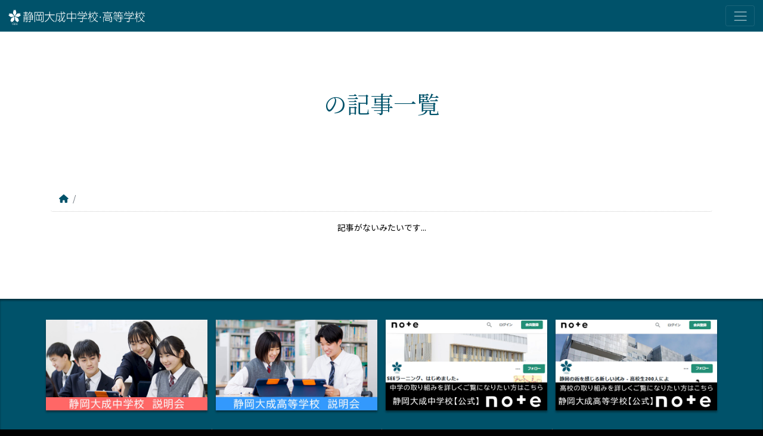

--- FILE ---
content_type: text/html; charset=UTF-8
request_url: https://s-taisei.ed.jp/tag/%E9%9D%99%E5%B2%A1%E5%A4%A7%E6%88%90%E4%B8%AD%E5%AD%A6%E6%A0%A1-%E8%AA%AC%E6%98%8E%E4%BC%9A/
body_size: 12747
content:

<!DOCTYPE HTML>
<html lang="ja">
<head>
<meta http-equiv="X-UA-Compatible" content="IE=edge">
<meta charset="UTF-8">
<meta name="viewport" content="width=device-width, initial-scale=1, shrink-to-fit=no">
<title>静岡大成中学校 説明会 アーカイブ - 静岡大成中学校・高等学校 静岡大成中学校・高等学校</title>
<link rel="pingback" href="https://s-taisei.ed.jp/wp/xmlrpc.php">
<link rel="shortcut icon" href="https://s-taisei.ed.jp/wp/wp-content/themes/taisei03/images/favicon.ico" type="images/vnd.microsoft.icon">
<link rel="icon" href="https://s-taisei.ed.jp/wp/wp-content/themes/taisei03/images/favicon.ico" type="images/vnd.microsoft.icon">
<link rel="apple-touch-icon" href="https://s-taisei.ed.jp/wp/wp-content/themes/taisei03/images/iphone.png">
<link rel="apple-touch-icon-precomposed" href="https://s-taisei.ed.jp/wp/wp-content/themes/taisei03/images/iphone.png">

<meta name="Keywords" content="静岡県,静岡市,大成,中学校,高等学校,高校,教育,学校,生徒,教師,人材育成">
<meta name="Description" content="静岡大成中学校・高等学校は、時代に即応する新しい人材の育成を目指して、生き生きと賢く、思いやりのある人を育てる教育を行っています。">
<!--[if lt IE 9]>
	<script src="https://s-taisei.ed.jp/wp/wp-content/themes/taisei03/js/html5shiv.js"></script>
<![endif]-->

<!-- Google Tag Manager -->
<script>(function(w,d,s,l,i){w[l]=w[l]||[];w[l].push({'gtm.start':
new Date().getTime(),event:'gtm.js'});var f=d.getElementsByTagName(s)[0],
j=d.createElement(s),dl=l!='dataLayer'?'&l='+l:'';j.async=true;j.src=
'https://www.googletagmanager.com/gtm.js?id='+i+dl;f.parentNode.insertBefore(j,f);
})(window,document,'script','dataLayer','GTM-WS7VMMMR');</script>
<!-- End Google Tag Manager -->

<meta name='robots' content='index, follow, max-image-preview:large, max-snippet:-1, max-video-preview:-1' />

	<!-- This site is optimized with the Yoast SEO plugin v26.7 - https://yoast.com/wordpress/plugins/seo/ -->
	<link rel="canonical" href="https://s-taisei.ed.jp/tag/静岡大成中学校-説明会/" />
	<meta property="og:locale" content="ja_JP" />
	<meta property="og:type" content="article" />
	<meta property="og:title" content="静岡大成中学校 説明会 アーカイブ - 静岡大成中学校・高等学校" />
	<meta property="og:url" content="https://s-taisei.ed.jp/tag/静岡大成中学校-説明会/" />
	<meta property="og:site_name" content="静岡大成中学校・高等学校" />
	<meta name="twitter:card" content="summary_large_image" />
	<script type="application/ld+json" class="yoast-schema-graph">{"@context":"https://schema.org","@graph":[{"@type":"CollectionPage","@id":"https://s-taisei.ed.jp/tag/%e9%9d%99%e5%b2%a1%e5%a4%a7%e6%88%90%e4%b8%ad%e5%ad%a6%e6%a0%a1-%e8%aa%ac%e6%98%8e%e4%bc%9a/","url":"https://s-taisei.ed.jp/tag/%e9%9d%99%e5%b2%a1%e5%a4%a7%e6%88%90%e4%b8%ad%e5%ad%a6%e6%a0%a1-%e8%aa%ac%e6%98%8e%e4%bc%9a/","name":"静岡大成中学校 説明会 アーカイブ - 静岡大成中学校・高等学校","isPartOf":{"@id":"https://s-taisei.ed.jp/#website"},"breadcrumb":{"@id":"https://s-taisei.ed.jp/tag/%e9%9d%99%e5%b2%a1%e5%a4%a7%e6%88%90%e4%b8%ad%e5%ad%a6%e6%a0%a1-%e8%aa%ac%e6%98%8e%e4%bc%9a/#breadcrumb"},"inLanguage":"ja"},{"@type":"BreadcrumbList","@id":"https://s-taisei.ed.jp/tag/%e9%9d%99%e5%b2%a1%e5%a4%a7%e6%88%90%e4%b8%ad%e5%ad%a6%e6%a0%a1-%e8%aa%ac%e6%98%8e%e4%bc%9a/#breadcrumb","itemListElement":[{"@type":"ListItem","position":1,"name":"ホーム","item":"https://s-taisei.ed.jp/"},{"@type":"ListItem","position":2,"name":"静岡大成中学校 説明会"}]},{"@type":"WebSite","@id":"https://s-taisei.ed.jp/#website","url":"https://s-taisei.ed.jp/","name":"静岡大成中学校・高等学校","description":"つかめ、未来。～静岡大成中学校・高等学校は、将来、人として大きく成長することができるように、そのもととなる基礎・基本を大切に、生徒一人ひとりを丁寧に育てていきたい　と考えています。","publisher":{"@id":"https://s-taisei.ed.jp/#organization"},"potentialAction":[{"@type":"SearchAction","target":{"@type":"EntryPoint","urlTemplate":"https://s-taisei.ed.jp/?s={search_term_string}"},"query-input":{"@type":"PropertyValueSpecification","valueRequired":true,"valueName":"search_term_string"}}],"inLanguage":"ja"},{"@type":"Organization","@id":"https://s-taisei.ed.jp/#organization","name":"静岡大成中学校・高等学校","url":"https://s-taisei.ed.jp/","logo":{"@type":"ImageObject","inLanguage":"ja","@id":"https://s-taisei.ed.jp/#/schema/logo/image/","url":"https://s-taisei.ed.jp/wp/wp-content/uploads/taisei-mark.jpg","contentUrl":"https://s-taisei.ed.jp/wp/wp-content/uploads/taisei-mark.jpg","width":700,"height":400,"caption":"静岡大成中学校・高等学校"},"image":{"@id":"https://s-taisei.ed.jp/#/schema/logo/image/"}}]}</script>
	<!-- / Yoast SEO plugin. -->


<link rel='dns-prefetch' href='//maxcdn.bootstrapcdn.com' />
<link rel='dns-prefetch' href='//www.googletagmanager.com' />
<link rel='dns-prefetch' href='//pagead2.googlesyndication.com' />
<style id='wp-img-auto-sizes-contain-inline-css' type='text/css'>
img:is([sizes=auto i],[sizes^="auto," i]){contain-intrinsic-size:3000px 1500px}
/*# sourceURL=wp-img-auto-sizes-contain-inline-css */
</style>
<link rel='stylesheet' id='pt-cv-public-style-css' href='https://s-taisei.ed.jp/wp/wp-content/plugins/content-views-query-and-display-post-page/public/assets/css/cv.css?ver=4.2.1' type='text/css' media='all' />
<link rel='stylesheet' id='sbr_styles-css' href='https://s-taisei.ed.jp/wp/wp-content/plugins/reviews-feed/assets/css/sbr-styles.min.css?ver=2.1.1' type='text/css' media='all' />
<link rel='stylesheet' id='sbi_styles-css' href='https://s-taisei.ed.jp/wp/wp-content/plugins/instagram-feed/css/sbi-styles.min.css?ver=6.10.0' type='text/css' media='all' />
<style id='wp-emoji-styles-inline-css' type='text/css'>

	img.wp-smiley, img.emoji {
		display: inline !important;
		border: none !important;
		box-shadow: none !important;
		height: 1em !important;
		width: 1em !important;
		margin: 0 0.07em !important;
		vertical-align: -0.1em !important;
		background: none !important;
		padding: 0 !important;
	}
/*# sourceURL=wp-emoji-styles-inline-css */
</style>
<style id='wp-block-library-inline-css' type='text/css'>
:root{--wp-block-synced-color:#7a00df;--wp-block-synced-color--rgb:122,0,223;--wp-bound-block-color:var(--wp-block-synced-color);--wp-editor-canvas-background:#ddd;--wp-admin-theme-color:#007cba;--wp-admin-theme-color--rgb:0,124,186;--wp-admin-theme-color-darker-10:#006ba1;--wp-admin-theme-color-darker-10--rgb:0,107,160.5;--wp-admin-theme-color-darker-20:#005a87;--wp-admin-theme-color-darker-20--rgb:0,90,135;--wp-admin-border-width-focus:2px}@media (min-resolution:192dpi){:root{--wp-admin-border-width-focus:1.5px}}.wp-element-button{cursor:pointer}:root .has-very-light-gray-background-color{background-color:#eee}:root .has-very-dark-gray-background-color{background-color:#313131}:root .has-very-light-gray-color{color:#eee}:root .has-very-dark-gray-color{color:#313131}:root .has-vivid-green-cyan-to-vivid-cyan-blue-gradient-background{background:linear-gradient(135deg,#00d084,#0693e3)}:root .has-purple-crush-gradient-background{background:linear-gradient(135deg,#34e2e4,#4721fb 50%,#ab1dfe)}:root .has-hazy-dawn-gradient-background{background:linear-gradient(135deg,#faaca8,#dad0ec)}:root .has-subdued-olive-gradient-background{background:linear-gradient(135deg,#fafae1,#67a671)}:root .has-atomic-cream-gradient-background{background:linear-gradient(135deg,#fdd79a,#004a59)}:root .has-nightshade-gradient-background{background:linear-gradient(135deg,#330968,#31cdcf)}:root .has-midnight-gradient-background{background:linear-gradient(135deg,#020381,#2874fc)}:root{--wp--preset--font-size--normal:16px;--wp--preset--font-size--huge:42px}.has-regular-font-size{font-size:1em}.has-larger-font-size{font-size:2.625em}.has-normal-font-size{font-size:var(--wp--preset--font-size--normal)}.has-huge-font-size{font-size:var(--wp--preset--font-size--huge)}.has-text-align-center{text-align:center}.has-text-align-left{text-align:left}.has-text-align-right{text-align:right}.has-fit-text{white-space:nowrap!important}#end-resizable-editor-section{display:none}.aligncenter{clear:both}.items-justified-left{justify-content:flex-start}.items-justified-center{justify-content:center}.items-justified-right{justify-content:flex-end}.items-justified-space-between{justify-content:space-between}.screen-reader-text{border:0;clip-path:inset(50%);height:1px;margin:-1px;overflow:hidden;padding:0;position:absolute;width:1px;word-wrap:normal!important}.screen-reader-text:focus{background-color:#ddd;clip-path:none;color:#444;display:block;font-size:1em;height:auto;left:5px;line-height:normal;padding:15px 23px 14px;text-decoration:none;top:5px;width:auto;z-index:100000}html :where(.has-border-color){border-style:solid}html :where([style*=border-top-color]){border-top-style:solid}html :where([style*=border-right-color]){border-right-style:solid}html :where([style*=border-bottom-color]){border-bottom-style:solid}html :where([style*=border-left-color]){border-left-style:solid}html :where([style*=border-width]){border-style:solid}html :where([style*=border-top-width]){border-top-style:solid}html :where([style*=border-right-width]){border-right-style:solid}html :where([style*=border-bottom-width]){border-bottom-style:solid}html :where([style*=border-left-width]){border-left-style:solid}html :where(img[class*=wp-image-]){height:auto;max-width:100%}:where(figure){margin:0 0 1em}html :where(.is-position-sticky){--wp-admin--admin-bar--position-offset:var(--wp-admin--admin-bar--height,0px)}@media screen and (max-width:600px){html :where(.is-position-sticky){--wp-admin--admin-bar--position-offset:0px}}

/*# sourceURL=wp-block-library-inline-css */
</style><style id='global-styles-inline-css' type='text/css'>
:root{--wp--preset--aspect-ratio--square: 1;--wp--preset--aspect-ratio--4-3: 4/3;--wp--preset--aspect-ratio--3-4: 3/4;--wp--preset--aspect-ratio--3-2: 3/2;--wp--preset--aspect-ratio--2-3: 2/3;--wp--preset--aspect-ratio--16-9: 16/9;--wp--preset--aspect-ratio--9-16: 9/16;--wp--preset--color--black: #000000;--wp--preset--color--cyan-bluish-gray: #abb8c3;--wp--preset--color--white: #ffffff;--wp--preset--color--pale-pink: #f78da7;--wp--preset--color--vivid-red: #cf2e2e;--wp--preset--color--luminous-vivid-orange: #ff6900;--wp--preset--color--luminous-vivid-amber: #fcb900;--wp--preset--color--light-green-cyan: #7bdcb5;--wp--preset--color--vivid-green-cyan: #00d084;--wp--preset--color--pale-cyan-blue: #8ed1fc;--wp--preset--color--vivid-cyan-blue: #0693e3;--wp--preset--color--vivid-purple: #9b51e0;--wp--preset--gradient--vivid-cyan-blue-to-vivid-purple: linear-gradient(135deg,rgb(6,147,227) 0%,rgb(155,81,224) 100%);--wp--preset--gradient--light-green-cyan-to-vivid-green-cyan: linear-gradient(135deg,rgb(122,220,180) 0%,rgb(0,208,130) 100%);--wp--preset--gradient--luminous-vivid-amber-to-luminous-vivid-orange: linear-gradient(135deg,rgb(252,185,0) 0%,rgb(255,105,0) 100%);--wp--preset--gradient--luminous-vivid-orange-to-vivid-red: linear-gradient(135deg,rgb(255,105,0) 0%,rgb(207,46,46) 100%);--wp--preset--gradient--very-light-gray-to-cyan-bluish-gray: linear-gradient(135deg,rgb(238,238,238) 0%,rgb(169,184,195) 100%);--wp--preset--gradient--cool-to-warm-spectrum: linear-gradient(135deg,rgb(74,234,220) 0%,rgb(151,120,209) 20%,rgb(207,42,186) 40%,rgb(238,44,130) 60%,rgb(251,105,98) 80%,rgb(254,248,76) 100%);--wp--preset--gradient--blush-light-purple: linear-gradient(135deg,rgb(255,206,236) 0%,rgb(152,150,240) 100%);--wp--preset--gradient--blush-bordeaux: linear-gradient(135deg,rgb(254,205,165) 0%,rgb(254,45,45) 50%,rgb(107,0,62) 100%);--wp--preset--gradient--luminous-dusk: linear-gradient(135deg,rgb(255,203,112) 0%,rgb(199,81,192) 50%,rgb(65,88,208) 100%);--wp--preset--gradient--pale-ocean: linear-gradient(135deg,rgb(255,245,203) 0%,rgb(182,227,212) 50%,rgb(51,167,181) 100%);--wp--preset--gradient--electric-grass: linear-gradient(135deg,rgb(202,248,128) 0%,rgb(113,206,126) 100%);--wp--preset--gradient--midnight: linear-gradient(135deg,rgb(2,3,129) 0%,rgb(40,116,252) 100%);--wp--preset--font-size--small: 13px;--wp--preset--font-size--medium: 20px;--wp--preset--font-size--large: 36px;--wp--preset--font-size--x-large: 42px;--wp--preset--spacing--20: 0.44rem;--wp--preset--spacing--30: 0.67rem;--wp--preset--spacing--40: 1rem;--wp--preset--spacing--50: 1.5rem;--wp--preset--spacing--60: 2.25rem;--wp--preset--spacing--70: 3.38rem;--wp--preset--spacing--80: 5.06rem;--wp--preset--shadow--natural: 6px 6px 9px rgba(0, 0, 0, 0.2);--wp--preset--shadow--deep: 12px 12px 50px rgba(0, 0, 0, 0.4);--wp--preset--shadow--sharp: 6px 6px 0px rgba(0, 0, 0, 0.2);--wp--preset--shadow--outlined: 6px 6px 0px -3px rgb(255, 255, 255), 6px 6px rgb(0, 0, 0);--wp--preset--shadow--crisp: 6px 6px 0px rgb(0, 0, 0);}:where(.is-layout-flex){gap: 0.5em;}:where(.is-layout-grid){gap: 0.5em;}body .is-layout-flex{display: flex;}.is-layout-flex{flex-wrap: wrap;align-items: center;}.is-layout-flex > :is(*, div){margin: 0;}body .is-layout-grid{display: grid;}.is-layout-grid > :is(*, div){margin: 0;}:where(.wp-block-columns.is-layout-flex){gap: 2em;}:where(.wp-block-columns.is-layout-grid){gap: 2em;}:where(.wp-block-post-template.is-layout-flex){gap: 1.25em;}:where(.wp-block-post-template.is-layout-grid){gap: 1.25em;}.has-black-color{color: var(--wp--preset--color--black) !important;}.has-cyan-bluish-gray-color{color: var(--wp--preset--color--cyan-bluish-gray) !important;}.has-white-color{color: var(--wp--preset--color--white) !important;}.has-pale-pink-color{color: var(--wp--preset--color--pale-pink) !important;}.has-vivid-red-color{color: var(--wp--preset--color--vivid-red) !important;}.has-luminous-vivid-orange-color{color: var(--wp--preset--color--luminous-vivid-orange) !important;}.has-luminous-vivid-amber-color{color: var(--wp--preset--color--luminous-vivid-amber) !important;}.has-light-green-cyan-color{color: var(--wp--preset--color--light-green-cyan) !important;}.has-vivid-green-cyan-color{color: var(--wp--preset--color--vivid-green-cyan) !important;}.has-pale-cyan-blue-color{color: var(--wp--preset--color--pale-cyan-blue) !important;}.has-vivid-cyan-blue-color{color: var(--wp--preset--color--vivid-cyan-blue) !important;}.has-vivid-purple-color{color: var(--wp--preset--color--vivid-purple) !important;}.has-black-background-color{background-color: var(--wp--preset--color--black) !important;}.has-cyan-bluish-gray-background-color{background-color: var(--wp--preset--color--cyan-bluish-gray) !important;}.has-white-background-color{background-color: var(--wp--preset--color--white) !important;}.has-pale-pink-background-color{background-color: var(--wp--preset--color--pale-pink) !important;}.has-vivid-red-background-color{background-color: var(--wp--preset--color--vivid-red) !important;}.has-luminous-vivid-orange-background-color{background-color: var(--wp--preset--color--luminous-vivid-orange) !important;}.has-luminous-vivid-amber-background-color{background-color: var(--wp--preset--color--luminous-vivid-amber) !important;}.has-light-green-cyan-background-color{background-color: var(--wp--preset--color--light-green-cyan) !important;}.has-vivid-green-cyan-background-color{background-color: var(--wp--preset--color--vivid-green-cyan) !important;}.has-pale-cyan-blue-background-color{background-color: var(--wp--preset--color--pale-cyan-blue) !important;}.has-vivid-cyan-blue-background-color{background-color: var(--wp--preset--color--vivid-cyan-blue) !important;}.has-vivid-purple-background-color{background-color: var(--wp--preset--color--vivid-purple) !important;}.has-black-border-color{border-color: var(--wp--preset--color--black) !important;}.has-cyan-bluish-gray-border-color{border-color: var(--wp--preset--color--cyan-bluish-gray) !important;}.has-white-border-color{border-color: var(--wp--preset--color--white) !important;}.has-pale-pink-border-color{border-color: var(--wp--preset--color--pale-pink) !important;}.has-vivid-red-border-color{border-color: var(--wp--preset--color--vivid-red) !important;}.has-luminous-vivid-orange-border-color{border-color: var(--wp--preset--color--luminous-vivid-orange) !important;}.has-luminous-vivid-amber-border-color{border-color: var(--wp--preset--color--luminous-vivid-amber) !important;}.has-light-green-cyan-border-color{border-color: var(--wp--preset--color--light-green-cyan) !important;}.has-vivid-green-cyan-border-color{border-color: var(--wp--preset--color--vivid-green-cyan) !important;}.has-pale-cyan-blue-border-color{border-color: var(--wp--preset--color--pale-cyan-blue) !important;}.has-vivid-cyan-blue-border-color{border-color: var(--wp--preset--color--vivid-cyan-blue) !important;}.has-vivid-purple-border-color{border-color: var(--wp--preset--color--vivid-purple) !important;}.has-vivid-cyan-blue-to-vivid-purple-gradient-background{background: var(--wp--preset--gradient--vivid-cyan-blue-to-vivid-purple) !important;}.has-light-green-cyan-to-vivid-green-cyan-gradient-background{background: var(--wp--preset--gradient--light-green-cyan-to-vivid-green-cyan) !important;}.has-luminous-vivid-amber-to-luminous-vivid-orange-gradient-background{background: var(--wp--preset--gradient--luminous-vivid-amber-to-luminous-vivid-orange) !important;}.has-luminous-vivid-orange-to-vivid-red-gradient-background{background: var(--wp--preset--gradient--luminous-vivid-orange-to-vivid-red) !important;}.has-very-light-gray-to-cyan-bluish-gray-gradient-background{background: var(--wp--preset--gradient--very-light-gray-to-cyan-bluish-gray) !important;}.has-cool-to-warm-spectrum-gradient-background{background: var(--wp--preset--gradient--cool-to-warm-spectrum) !important;}.has-blush-light-purple-gradient-background{background: var(--wp--preset--gradient--blush-light-purple) !important;}.has-blush-bordeaux-gradient-background{background: var(--wp--preset--gradient--blush-bordeaux) !important;}.has-luminous-dusk-gradient-background{background: var(--wp--preset--gradient--luminous-dusk) !important;}.has-pale-ocean-gradient-background{background: var(--wp--preset--gradient--pale-ocean) !important;}.has-electric-grass-gradient-background{background: var(--wp--preset--gradient--electric-grass) !important;}.has-midnight-gradient-background{background: var(--wp--preset--gradient--midnight) !important;}.has-small-font-size{font-size: var(--wp--preset--font-size--small) !important;}.has-medium-font-size{font-size: var(--wp--preset--font-size--medium) !important;}.has-large-font-size{font-size: var(--wp--preset--font-size--large) !important;}.has-x-large-font-size{font-size: var(--wp--preset--font-size--x-large) !important;}
/*# sourceURL=global-styles-inline-css */
</style>

<style id='classic-theme-styles-inline-css' type='text/css'>
/*! This file is auto-generated */
.wp-block-button__link{color:#fff;background-color:#32373c;border-radius:9999px;box-shadow:none;text-decoration:none;padding:calc(.667em + 2px) calc(1.333em + 2px);font-size:1.125em}.wp-block-file__button{background:#32373c;color:#fff;text-decoration:none}
/*# sourceURL=/wp-includes/css/classic-themes.min.css */
</style>
<link rel='stylesheet' id='contact-form-7-css' href='https://s-taisei.ed.jp/wp/wp-content/plugins/contact-form-7/includes/css/styles.css?ver=6.1.4' type='text/css' media='all' />
<link rel='stylesheet' id='ctf_styles-css' href='https://s-taisei.ed.jp/wp/wp-content/plugins/custom-twitter-feeds/css/ctf-styles.min.css?ver=2.3.1' type='text/css' media='all' />
<link rel='stylesheet' id='quiz-maker-css' href='https://s-taisei.ed.jp/wp/wp-content/plugins/quiz-maker/public/css/quiz-maker-public.css?ver=6.7.0.98' type='text/css' media='all' />
<link rel='stylesheet' id='whats-new-style-css' href='https://s-taisei.ed.jp/wp/wp-content/plugins/whats-new-genarator/whats-new.css?ver=2.0.2' type='text/css' media='all' />
<link rel='stylesheet' id='cff-css' href='https://s-taisei.ed.jp/wp/wp-content/plugins/custom-facebook-feed/assets/css/cff-style.min.css?ver=4.3.4' type='text/css' media='all' />
<link rel='stylesheet' id='sb-font-awesome-css' href='https://maxcdn.bootstrapcdn.com/font-awesome/4.7.0/css/font-awesome.min.css?ver=6.9' type='text/css' media='all' />
<link rel='stylesheet' id='wp-pagenavi-css' href='https://s-taisei.ed.jp/wp/wp-content/plugins/wp-pagenavi/pagenavi-css.css?ver=2.70' type='text/css' media='all' />
<script type="text/javascript" src="https://s-taisei.ed.jp/wp/wp-includes/js/jquery/jquery.min.js?ver=3.7.1" id="jquery-core-js"></script>
<script type="text/javascript" src="https://s-taisei.ed.jp/wp/wp-includes/js/jquery/jquery-migrate.min.js?ver=3.4.1" id="jquery-migrate-js"></script>
<link rel="https://api.w.org/" href="https://s-taisei.ed.jp/wp-json/" /><link rel="alternate" title="JSON" type="application/json" href="https://s-taisei.ed.jp/wp-json/wp/v2/tags/17" /><meta name="generator" content="Site Kit by Google 1.170.0" />		<script type="text/javascript">
				(function(c,l,a,r,i,t,y){
					c[a]=c[a]||function(){(c[a].q=c[a].q||[]).push(arguments)};t=l.createElement(r);t.async=1;
					t.src="https://www.clarity.ms/tag/"+i+"?ref=wordpress";y=l.getElementsByTagName(r)[0];y.parentNode.insertBefore(t,y);
				})(window, document, "clarity", "script", "qcixbnd0wl");
		</script>
		
<!-- Google Fonts-->
<link href="https://fonts.googleapis.com/css2?family=Noto+Sans+JP&family=Noto+Serif+JP&display=swap" rel="stylesheet">
<!--Font Awesome -->
<!--link href="https://use.fontawesome.com/releases/v5.6.1/css/all.css" rel="stylesheet"-->
<link href="https://cdnjs.cloudflare.com/ajax/libs/font-awesome/6.1.0/css/all.min.css" rel="stylesheet">
   
<!-- Site Kit が追加した Google AdSense メタタグ -->
<meta name="google-adsense-platform-account" content="ca-host-pub-2644536267352236">
<meta name="google-adsense-platform-domain" content="sitekit.withgoogle.com">
<!-- Site Kit が追加した End Google AdSense メタタグ -->

<!-- Google AdSense スニペット (Site Kit が追加) -->
<script type="text/javascript" async="async" src="https://pagead2.googlesyndication.com/pagead/js/adsbygoogle.js?client=ca-pub-7776083706292432&amp;host=ca-host-pub-2644536267352236" crossorigin="anonymous"></script>

<!-- (ここまで) Google AdSense スニペット (Site Kit が追加) -->

<!--Bootstrap と JQuery-->
<link rel="stylesheet" href="https://stackpath.bootstrapcdn.com/bootstrap/4.5.0/css/bootstrap.min.css" integrity="sha384-9aIt2nRpC12Uk9gS9baDl411NQApFmC26EwAOH8WgZl5MYYxFfc+NcPb1dKGj7Sk" crossorigin="anonymous">
<script src="https://code.jquery.com/jquery-3.5.1.slim.min.js" integrity="sha384-DfXdz2htPH0lsSSs5nCTpuj/zy4C+OGpamoFVy38MVBnE+IbbVYUew+OrCXaRkfj" crossorigin="anonymous"></script>
<script src="https://cdn.jsdelivr.net/npm/popper.js@1.16.0/dist/umd/popper.min.js" integrity="sha384-Q6E9RHvbIyZFJoft+2mJbHaEWldlvI9IOYy5n3zV9zzTtmI3UksdQRVvoxMfooAo" crossorigin="anonymous"></script>
<script src="https://stackpath.bootstrapcdn.com/bootstrap/4.5.0/js/bootstrap.min.js" integrity="sha384-OgVRvuATP1z7JjHLkuOU7Xw704+h835Lr+6QL9UvYjZE3Ipu6Tp75j7Bh/kR0JKI" crossorigin="anonymous"></script>
<!--Bootstrap Icons-->
<link rel="stylesheet" href="https://cdn.jsdelivr.net/npm/bootstrap-icons@1.3.0/font/bootstrap-icons.css">	

<link rel="stylesheet" type="text/css" media="all" href="https://s-taisei.ed.jp/wp/wp-content/themes/taisei03/style.css" />

<!-- SLIDER -->
<script src="https://cdnjs.cloudflare.com/ajax/libs/slick-carousel/1.6.0/slick.js"></script>

<script>
$(document).ready(function(){
    $('.customer-logos').slick({
        slidesToShow: 4,
        slidesToScroll: 1,
        autoplay: true,
        autoplaySpeed: 3500,
        arrows: false,
        dots: false,
        pauseOnHover: false,
        responsive: [{
            breakpoint: 768,
            settings: {
                slidesToShow: 3
            }
        }, {
            breakpoint: 520,
            settings: {
                slidesToShow: 2
            }
        }]
    });
});
</script>

<script>
$(document).ready(function(){
    $('.customer-logos2').slick({
        slidesToShow: 5,
        slidesToScroll: 1,
        autoplay: true,
        autoplaySpeed: 3500,
        arrows: false,
        dots: false,
        pauseOnHover: false,
		rtl: true, //逆方向へ
        responsive: [{
            breakpoint: 768,
            settings: {
                slidesToShow: 4
            }
        }, {
            breakpoint: 520,
            settings: {
                slidesToShow: 3
            }
        }]
    });
});
</script>
	
<!-- wow css -->
<link rel="stylesheet" href="https://s-taisei.ed.jp/wp/wp-content/themes/taisei03/css/animate.css">
<!-- wow js -->
<script src="https://s-taisei.ed.jp/wp/wp-content/themes/taisei03/js/wow.min.js"></script>
<script>new WOW().init();</script>

<!-- Redesign 202509 -->
<link rel="stylesheet" href="https://s-taisei.ed.jp/wp/wp-content/themes/taisei03/css/update.css">
<script>
$(document).ready(function(){
    $('#redesign2509 .kv .slides').slick({
        autoplay: true,
        autoplaySpeed: 6000,
        arrows: false,
        dots: true,
        fade: true,
        cssEase: 'linear',
        speed: 1000,
    });
    $('#post-17394 .topics .slides').slick({
        autoplay: true,
        slidesToShow: 2,
        infinite: true,
        slidesToScroll: 2,
        autoplaySpeed: 6000,
        arrows: true,
        dots: false,
        centerMode: true,
        centerPadding: "14%",
    });
    $('#post-17619 .topics .slides').slick({
        autoplay: true,
        slidesToShow: 2,
        infinite: true,
        slidesToScroll: 2,
        autoplaySpeed: 6000,
        arrows: true,
        dots: false,
        centerMode: true,
        centerPadding: "14%",
    });
});
</script>
</head>

<body>
<!-- Google Tag Manager (noscript) -->
<noscript><iframe src="https://www.googletagmanager.com/ns.html?id=GTM-WS7VMMMR"
height="0" width="0" style="display:none;visibility:hidden"></iframe></noscript>
<!-- End Google Tag Manager (noscript) -->
  <!--TOPへ戻るボタン-->
  <a href="#" id="gotop" class="btn btn-info" role="button"><i class="fas fa-angle-up fa-2x siro"></i></a>
<header>
<nav class="navbar navbar-dark fixed-top bgtaisei">
<a class="navbar-brand" href="https://s-taisei.ed.jp/"><img src="https://s-taisei.ed.jp/wp/wp-content/themes/taisei03/images/kanban-w.svg" alt="静岡大成中学校・高等学校" title="静岡大成中学校・高等学校"></a>
<button class="navbar-toggler" type="button" data-toggle="offcanvas" data-target="#navbarSupportedContent" aria-controls="navbarSupportedContent" aria-expanded="false" aria-label="Toggle navigation"><span class="navbar-toggler-icon"></span></button>

<div class="offcanvas-collapse navbar-collapse" id="navbarSupportedContent">

<ul>
<li class="nav-item"><a class="nav-link" href="https://s-taisei.ed.jp" target="_top">ホーム</a></li>
</ul>
<ul>
<li class="nav-item bb ml siro">静岡大成中学校</li>
<li class="nav-item"></li>
<li class="nav-item"><a class="dropdown-item" href="https://s-taisei.ed.jp/教育理念/">教育理念</a></li>
<li class="nav-item"><a class="dropdown-item" href="https://s-taisei.ed.jp/静岡大成中学校-学校紹介/">学校紹介</a></li>
<li class="nav-item"><a class="dropdown-item" href="https://s-taisei.ed.jp/starlight/">スターライトクラス</a></li>
<li class="nav-item"><a class="dropdown-item" href="https://s-taisei.ed.jp/中高連携を生かした教育体制/">中高連携・教育体制</a></li>
<li class="nav-item"><a class="dropdown-item" href="https://s-taisei.ed.jp/静岡大成中学校-学校行事/">学校行事</a></li>
<li class="nav-item"><a class="dropdown-item" href="https://s-taisei.ed.jp/静岡大成中学校-部活動紹介/">部活動紹介</a></li>
<li class="nav-item"><a class="dropdown-item" href="https://s-taisei.ed.jp/静岡大成中学校-制服紹介">制服紹介</a></li>
<li class="nav-item"><a class="dropdown-item" href="https://s-taisei.ed.jp/静岡大成中学校-入試情報/">入試情報</a></li>
<li class="nav-item"><a class="dropdown-item" href="https://s-taisei.ed.jp/静岡大成中学校-説明会/">説明会案内</a></li>
<li class="nav-item"><a class="dropdown-item" href="https://s-taisei.ed.jp/静岡大成中学校-よくあるご質問/">よくあるご質問</a></li>
<li class="nav-item"><hr></li>
</ul>

<ul>
<li class="nav-item bb ml siro">静岡大成高等学校</li>
<li class="nav-item"></li>
<li class="nav-item"><a class="dropdown-item" href="https://s-taisei.ed.jp/教育理念/">教育理念</a></li>
<li class="nav-item"><a class="dropdown-item" href="https://s-taisei.ed.jp/静岡大成高等学校-学校紹介/">学校紹介</a></li>
<li class="nav-item"><a class="dropdown-item" href="https://s-taisei-hs.note.jp/p/tankyu">TAISEI QUEST</a></li>
<!--<li class="nav-item"><a class="dropdown-item" href="https://s-taisei.ed.jp/GIGAスクール構想とは/">GIGAスクール構想とは</a></li>-->
<!--<li class="nav-item"><a class="dropdown-item" href="https://s-taisei.ed.jp/静岡大成のコース制/">静岡大成のコース制</a></li>-->
<li class="nav-item"><a class="dropdown-item" href="https://s-taisei.ed.jp/静岡大成高等学校-学校行事/">学校行事</a></li>
<li class="nav-item"><a class="dropdown-item" href="https://s-taisei.ed.jp/静岡大成高等学校-部活動紹介/">部活動紹介</a></li>
<li class="nav-item"><a class="dropdown-item" href="https://s-taisei.ed.jp/静岡大成高等学校-制服紹介/">制服紹介</a></li>
<li class="nav-item"><a class="dropdown-item" href="https://s-taisei.ed.jp/静岡大成高等学校-入試情報/">入試情報</a></li>
<li class="nav-item"><a class="dropdown-item" href="https://s-taisei.ed.jp/静岡大成高等学校-説明会/">説明会案内</a></li>
<li class="nav-item"><a class="dropdown-item" href="https://s-taisei.ed.jp/静岡大成高等学校-よくあるご質問/">よくあるご質問</a></li>
<li class="nav-item"><hr></li>
</ul>	
	
<ul>
<li class="nav-item bb ml siro">トピックス</li>
<li class="nav-item"></li>
<li class="nav-item"><a class="dropdown-item" href="https://s-taisei.ed.jp/学校長挨拶/">学校長挨拶</a></li>
<li class="nav-item"><a class="dropdown-item" href="https://s-taisei.ed.jp/校歌・学園歌/">校歌・学園歌</a></li>
<li class="nav-item"><a class="dropdown-item" href="https://s-taisei.ed.jp/沿革/">沿革</a></li>
<li class="nav-item"><a class="dropdown-item" href="https://s-taisei.ed.jp/静岡精華・大成同窓会/">静岡精華・大成同窓会</a></li>
<li class="nav-item"><a class="dropdown-item" href="https://s-taisei.ed.jp/スクールバス/">スクールバス</a></li>
<li class="nav-item"><a class="dropdown-item" href="https://s-taisei.ed.jp/category/blog/">大成ブログ</a></li>
<li class="nav-item"><a class="dropdown-item" href="https://www.instagram.com/shizuoka_taisei_official/" target="_blank">公式インスタグラム</a></li>
<li class="nav-item"><a class="dropdown-item" href="https://s-taisei.ed.jp/ope/" target="_blank">ONE POINT ENGLISH</a></li>
<li class="nav-item"><a class="dropdown-item" href="https://s-taisei.ed.jp/採用情報/">採用情報</a></li>
<li class="nav-item"><hr></li>
</ul>	
	
<ul>
<li class="nav-item bb ml siro">ライブラリー</li>
<li class="nav-item"></li>
<li class="nav-item"><a class="dropdown-item" href="https://s-taisei.ed.jp/ダウンロード/">ダウンロード</a></li>
<li class="nav-item"><a class="dropdown-item" href="https://s-taisei.ed.jp/保護者会連絡/">保護者会　連絡</a></li>
<li class="nav-item"><a class="dropdown-item" href="/pdf/izimeboushi_houshin_r6.pdf" target="_blank">いじめ防止等のための基本方針（PDF）</a></li>
<li class="nav-item"><a class="dropdown-item" href="/pdf/bkgl2019.pdf" target="_blank">部活動ガイドライン（PDF）</a></li>
<li class="nav-item"><a class="dropdown-item" href="https://s-seika.jp/disclosure/" target="_blank">情報公開</a></li>
<li class="nav-item"><a class="dropdown-item" href="https://s-taisei.ed.jp/学校評価/">学校評価（PDF）</a></li>
<li class="nav-item"><a class="dropdown-item" href="https://s-taisei.ed.jp/学園報/">学園報（PDF）</a></li>
<li class="nav-item"><hr></li>
</ul>	

<ul>
<li class="nav-item bb ml siro">静岡精華学園グループ</li>
<li class="nav-item"></li>
<li class="nav-item"><a class="dropdown-item" href="http://www.s-seika.jp/" target="_blank">静岡精華学園　法人本部</a></li>
<li class="nav-item"><a class="dropdown-item" href="https://www.suw.ac.jp/" target="_blank">静岡福祉大学</a></li>
<li class="nav-item"><a class="dropdown-item" href="https://s-taisei.ed.jp/静岡大成高等学校-学校紹介/" target="_self">静岡大成高等学校</a></li>
<li class="nav-item"><a class="dropdown-item" href="https://s-taisei.ed.jp/静岡大成中学校-学校紹介/" target="_self">静岡大成中学校</a></li>
<li class="nav-item"><a class="dropdown-item" href="http://www.seika-gakuen.jp/" target="_blank">静岡精華幼稚園</a></li>
<li class="nav-item"><hr></li>
</ul>	
	
<ul>
<!--li class="nav-item"><a class="btn btn-primary" href="https://s-taisei.ed.jp/" role="button">入試・説明会情報</a></li-->
<!--li><hr></li-->
<li class="ss siro">当サイトに掲載されている画像・動画・テキストは、全て静岡大成中学校・高等学校が著作権を保有しています。無断転載・複製等は固くお断りいたします。</li>
</ul>

</div>
</nav>
</header>
<!--div class="wrapper"--><div class="wrapper bgsiro kuro wow fadeIn">
<!-- contentns -->
<div class="container">

<br>
<p><img src="https://s-taisei.ed.jp/wp/wp-content/themes/taisei03/images/spacer.png" alt=""></p>
<h1 class="naka"> の記事一覧</h1>
<p><img src="https://s-taisei.ed.jp/wp/wp-content/themes/taisei03/images/spacer.png" alt=""></p>
	
<!--▼パンくずリスト-->
	<nav aria-label="breadcrumb">
		<ol class="breadcrumb">
    		<li class="breadcrumb-item"><a href="https://s-taisei.ed.jp/"><i class="fas fa-home"></i></a></li>
    		<li class="breadcrumb-item active" aria-current="page"></li>
		</ol>
	 </nav>	

<p class="naka">記事がないみたいです...</p>

<!-- 一覧ページのナビゲーション -->	
<div class="container naka py-4">
</div>	
	
</div>
<br class="kaigyo">

</div><!--/wrapper-->
<footer class="kage2">
	
<div class="container">

<div class="row">
<div class="col-md-3 p-2">
	<a href="https://s-taisei.ed.jp/静岡大成中学校-説明会/" target="_self"><img src="https://s-taisei.ed.jp/wp/wp-content/themes/taisei03/images/info-jhs-nyushi2025_640.jpg" alt="静岡大成中学校説明会" title="静岡大成中学校説明会" class="kage"></a>
</div>
<div class="col-md-3 p-2">
	<a href="https://s-taisei.ed.jp/静岡大成高等学校-説明会/" target="_self"><img src="https://s-taisei.ed.jp/wp/wp-content/themes/taisei03/images/info-hs-nyushi2025_640.jpg" alt="静岡大成高等学校説明会" title="静岡大成高等学校説明会" class="kage"></a>
</div>
<div class="col-md-3 p-2">
	<a href="https://s-taisei-jhs.note.jp/" target="_blank"><img src="https://s-taisei.ed.jp/wp/wp-content/themes/taisei03/images/no+e_2025_cf_640.jpg" alt="静岡大成中学校【公式】no+e" title="静岡大成中学校【公式】no+e" class="kage"></a>
</div>	
<div class="col-md-3 p-2">
	<a href="https://s-taisei-hs.note.jp/" target="_blank"><img src="https://s-taisei.ed.jp/wp/wp-content/themes/taisei03/images/no+e_2025_kf_640.jpg" alt="静岡大成高校【公式】no+e" title="静岡大成高校【公式】no+e" class="kage"></a>
</div>	

</div><!--/row-->
</div><!--/conf-->

<br class="kaigyo">		

<div class="container hidari px-3">
<div class="row">
<div class="col-md-3">
<ul>
<li class="bb ml">静岡大成中学校</li>
<li>　</li>
<li><a href="https://s-taisei.ed.jp/教育理念/">教育理念</a></li>
<li><a href="https://s-taisei.ed.jp/静岡大成中学校-学校紹介/">学校紹介</a></li>
<li><a href="https://s-taisei.ed.jp/starlight/">スターライトクラス</a></li>
<li><a href="https://s-taisei.ed.jp/中高連携を生かした教育体制/">中高連携・教育体制</a></li>
<li><a href="https://s-taisei.ed.jp/静岡大成中学校-学校行事/">学校行事</a></li>
<li><a href="https://s-taisei.ed.jp/静岡大成中学校-部活動紹介/">部活動紹介</a></li>
<li><a href="https://s-taisei.ed.jp/静岡大成中学校-制服紹介">制服紹介</a></li>
<li><a href="https://s-taisei.ed.jp/静岡大成中学校-入試情報/">入試情報</a></li>
<li><a href="https://s-taisei.ed.jp/静岡大成中学校-説明会/">説明会案内</a></li>
<li><a href="https://s-taisei.ed.jp/静岡大成中学校-よくあるご質問/">よくあるご質問</a></li>
</ul>
</div>

<div class="col-md-3 border-left border-secondary">
<ul>
<li class="bb ml">静岡大成高等学校</li>
<li>　</li>
<li><a href="https://s-taisei.ed.jp/教育理念/">教育理念</a></li>
<li><a href="https://s-taisei.ed.jp/静岡大成高等学校-学校紹介/">学校紹介</a></li>
<li><a href="https://s-taisei-hs.note.jp/p/tankyu">TAISEI QUEST</a></li>
<!--<li><a href="https://s-taisei.ed.jp/GIGAスクール構想とは/">GIGAスクール構想とは</a></li>-->
<!--<li><a href="https://s-taisei.ed.jp/静岡大成のコース制/">静岡大成のコース制</a></li>-->
<li><a href="https://s-taisei.ed.jp/静岡大成高等学校-学校行事/">学校行事</a></li>
<li><a href="https://s-taisei.ed.jp/静岡大成高等学校-部活動紹介/">部活動紹介</a></li>
<li><a href="https://s-taisei.ed.jp/静岡大成高等学校-制服紹介/">制服紹介</a></li>
<li><a href="https://s-taisei.ed.jp/静岡大成高等学校-入試情報/">入試情報</a></li>
<li><a href="https://s-taisei.ed.jp/静岡大成高等学校-説明会/">説明会案内</a></li>
<li><a href="https://s-taisei.ed.jp/静岡大成高等学校-よくあるご質問/">よくあるご質問</a></li>
</ul>
</div>

<div class="col-md-3 border-left border-secondary">
<ul>
<li class="bb ml">トピックス</li>
<li>　</li>
<li><a href="https://s-taisei.ed.jp/学校長挨拶/">学校長挨拶</a></li>
<li><a href="https://s-taisei.ed.jp/校歌・学園歌/">校歌・学園歌</a></li>
<li><a href="https://s-taisei.ed.jp/沿革/">沿革</a></li>
<li><a href="https://s-taisei.ed.jp/静岡精華・大成同窓会/">静岡精華・大成同窓会</a></li>
<li><a href="https://s-taisei.ed.jp/スクールバス/">スクールバス</a></li>
<li><a href="https://s-taisei.ed.jp/category/blog/">大成ブログ</a></li>
<li><a href="https://www.instagram.com/shizuoka_taisei_official/" target="_blank">公式インスタグラム</a></li>
<li><a href="https://s-taisei.ed.jp/ope/" target="_blank">ONE POINT ENGLISH</a></li>
<li><a href="https://s-taisei.ed.jp/採用情報/">採用情報</a></li>
</ul>
</div>
	
<div class="col-md-3 border-left border-secondary">
<ul>
<li class="bb ml">ライブラリー</li>
<li>　</li>
<li><a href="https://s-taisei.ed.jp/ダウンロード/">ダウンロード</a></li>
<li><a href="https://s-taisei.ed.jp/保護者会連絡/">保護者会　連絡</a></li>
<li><a href="/pdf/izimeboushi_houshin_r6.pdf" target="_blank">いじめ防止等の<br class="u768">ための基本方針（PDF）</a></li>
<li><a href="/pdf/bkgl2019.pdf" target="_blank">部活動<br class="u768">ガイドライン（PDF）</a></li>
<li><a href="https://s-seika.jp/disclosure/" target="_blank">情報公開</a></li>
<li><a href="https://s-taisei.ed.jp/学校評価/">学校評価（PDF）</a></li>
<li><a href="https://s-taisei.ed.jp/学園報/">学園報（PDF）</a></li>
</ul>		
</div>	
</div><!--/row-->
</div><!--/conf-->
	
<br class="kaigyo">
	
<div class="container">
<img src="https://s-taisei.ed.jp/wp/wp-content/themes/taisei03/images/kanban-w.svg" alt="静岡大成中学校・高等学校" title="静岡大成中学校・高等学校">
<ul>
<li>静岡市葵区鷹匠2-4-18</li>
<li><i class="fas fa-phone fa-fw"></i>054-254-7334　<i class="fas fa-fax fa-fw"></i>054-255-2287</li>
	<li><a href="https://s-taisei.ed.jp/お問い合わせ/">お問い合わせ</a>｜<a href="https://s-taisei.ed.jp/プライバシーポリシー/" >プライバシーポリシー</a>｜<a href="https://goo.gl/maps/mXjVGMg4sg6stxYp6" target="_blank">交通・アクセス</a></li>
</ul>
<p class="ss"><a href="https://s-taisei.ed.jp/" target="_top">©SHIZUOKA TAISEI.</a> All rights reserved.</p>
</div>
</footer>
<script type="speculationrules">
{"prefetch":[{"source":"document","where":{"and":[{"href_matches":"/*"},{"not":{"href_matches":["/wp/wp-*.php","/wp/wp-admin/*","/wp/wp-content/uploads/*","/wp/wp-content/*","/wp/wp-content/plugins/*","/wp/wp-content/themes/taisei03/*","/*\\?(.+)"]}},{"not":{"selector_matches":"a[rel~=\"nofollow\"]"}},{"not":{"selector_matches":".no-prefetch, .no-prefetch a"}}]},"eagerness":"conservative"}]}
</script>
<!-- Custom Facebook Feed JS -->
<script type="text/javascript">var cffajaxurl = "https://s-taisei.ed.jp/wp/wp-admin/admin-ajax.php";
var cfflinkhashtags = "true";
</script>
<!-- YouTube Feeds JS -->
<script type="text/javascript">

</script>
<!-- Instagram Feed JS -->
<script type="text/javascript">
var sbiajaxurl = "https://s-taisei.ed.jp/wp/wp-admin/admin-ajax.php";
</script>
<script type="text/javascript" src="https://s-taisei.ed.jp/wp/wp-includes/js/dist/hooks.min.js?ver=dd5603f07f9220ed27f1" id="wp-hooks-js"></script>
<script type="text/javascript" src="https://s-taisei.ed.jp/wp/wp-includes/js/dist/i18n.min.js?ver=c26c3dc7bed366793375" id="wp-i18n-js"></script>
<script type="text/javascript" id="wp-i18n-js-after">
/* <![CDATA[ */
wp.i18n.setLocaleData( { 'text direction\u0004ltr': [ 'ltr' ] } );
//# sourceURL=wp-i18n-js-after
/* ]]> */
</script>
<script type="text/javascript" src="https://s-taisei.ed.jp/wp/wp-content/plugins/contact-form-7/includes/swv/js/index.js?ver=6.1.4" id="swv-js"></script>
<script type="text/javascript" id="contact-form-7-js-translations">
/* <![CDATA[ */
( function( domain, translations ) {
	var localeData = translations.locale_data[ domain ] || translations.locale_data.messages;
	localeData[""].domain = domain;
	wp.i18n.setLocaleData( localeData, domain );
} )( "contact-form-7", {"translation-revision-date":"2025-11-30 08:12:23+0000","generator":"GlotPress\/4.0.3","domain":"messages","locale_data":{"messages":{"":{"domain":"messages","plural-forms":"nplurals=1; plural=0;","lang":"ja_JP"},"This contact form is placed in the wrong place.":["\u3053\u306e\u30b3\u30f3\u30bf\u30af\u30c8\u30d5\u30a9\u30fc\u30e0\u306f\u9593\u9055\u3063\u305f\u4f4d\u7f6e\u306b\u7f6e\u304b\u308c\u3066\u3044\u307e\u3059\u3002"],"Error:":["\u30a8\u30e9\u30fc:"]}},"comment":{"reference":"includes\/js\/index.js"}} );
//# sourceURL=contact-form-7-js-translations
/* ]]> */
</script>
<script type="text/javascript" id="contact-form-7-js-before">
/* <![CDATA[ */
var wpcf7 = {
    "api": {
        "root": "https:\/\/s-taisei.ed.jp\/wp-json\/",
        "namespace": "contact-form-7\/v1"
    }
};
//# sourceURL=contact-form-7-js-before
/* ]]> */
</script>
<script type="text/javascript" src="https://s-taisei.ed.jp/wp/wp-content/plugins/contact-form-7/includes/js/index.js?ver=6.1.4" id="contact-form-7-js"></script>
<script type="text/javascript" id="pt-cv-content-views-script-js-extra">
/* <![CDATA[ */
var PT_CV_PUBLIC = {"_prefix":"pt-cv-","page_to_show":"5","_nonce":"e129d94aef","is_admin":"","is_mobile":"","ajaxurl":"https://s-taisei.ed.jp/wp/wp-admin/admin-ajax.php","lang":"","loading_image_src":"[data-uri]"};
var PT_CV_PAGINATION = {"first":"\u00ab","prev":"\u2039","next":"\u203a","last":"\u00bb","goto_first":"Go to first page","goto_prev":"Go to previous page","goto_next":"Go to next page","goto_last":"Go to last page","current_page":"Current page is","goto_page":"Go to page"};
//# sourceURL=pt-cv-content-views-script-js-extra
/* ]]> */
</script>
<script type="text/javascript" src="https://s-taisei.ed.jp/wp/wp-content/plugins/content-views-query-and-display-post-page/public/assets/js/cv.js?ver=4.2.1" id="pt-cv-content-views-script-js"></script>
<script type="text/javascript" src="https://s-taisei.ed.jp/wp/wp-content/plugins/custom-facebook-feed/assets/js/cff-scripts.min.js?ver=4.3.4" id="cffscripts-js"></script>
<script id="wp-emoji-settings" type="application/json">
{"baseUrl":"https://s.w.org/images/core/emoji/17.0.2/72x72/","ext":".png","svgUrl":"https://s.w.org/images/core/emoji/17.0.2/svg/","svgExt":".svg","source":{"concatemoji":"https://s-taisei.ed.jp/wp/wp-includes/js/wp-emoji-release.min.js?ver=6.9"}}
</script>
<script type="module">
/* <![CDATA[ */
/*! This file is auto-generated */
const a=JSON.parse(document.getElementById("wp-emoji-settings").textContent),o=(window._wpemojiSettings=a,"wpEmojiSettingsSupports"),s=["flag","emoji"];function i(e){try{var t={supportTests:e,timestamp:(new Date).valueOf()};sessionStorage.setItem(o,JSON.stringify(t))}catch(e){}}function c(e,t,n){e.clearRect(0,0,e.canvas.width,e.canvas.height),e.fillText(t,0,0);t=new Uint32Array(e.getImageData(0,0,e.canvas.width,e.canvas.height).data);e.clearRect(0,0,e.canvas.width,e.canvas.height),e.fillText(n,0,0);const a=new Uint32Array(e.getImageData(0,0,e.canvas.width,e.canvas.height).data);return t.every((e,t)=>e===a[t])}function p(e,t){e.clearRect(0,0,e.canvas.width,e.canvas.height),e.fillText(t,0,0);var n=e.getImageData(16,16,1,1);for(let e=0;e<n.data.length;e++)if(0!==n.data[e])return!1;return!0}function u(e,t,n,a){switch(t){case"flag":return n(e,"\ud83c\udff3\ufe0f\u200d\u26a7\ufe0f","\ud83c\udff3\ufe0f\u200b\u26a7\ufe0f")?!1:!n(e,"\ud83c\udde8\ud83c\uddf6","\ud83c\udde8\u200b\ud83c\uddf6")&&!n(e,"\ud83c\udff4\udb40\udc67\udb40\udc62\udb40\udc65\udb40\udc6e\udb40\udc67\udb40\udc7f","\ud83c\udff4\u200b\udb40\udc67\u200b\udb40\udc62\u200b\udb40\udc65\u200b\udb40\udc6e\u200b\udb40\udc67\u200b\udb40\udc7f");case"emoji":return!a(e,"\ud83e\u1fac8")}return!1}function f(e,t,n,a){let r;const o=(r="undefined"!=typeof WorkerGlobalScope&&self instanceof WorkerGlobalScope?new OffscreenCanvas(300,150):document.createElement("canvas")).getContext("2d",{willReadFrequently:!0}),s=(o.textBaseline="top",o.font="600 32px Arial",{});return e.forEach(e=>{s[e]=t(o,e,n,a)}),s}function r(e){var t=document.createElement("script");t.src=e,t.defer=!0,document.head.appendChild(t)}a.supports={everything:!0,everythingExceptFlag:!0},new Promise(t=>{let n=function(){try{var e=JSON.parse(sessionStorage.getItem(o));if("object"==typeof e&&"number"==typeof e.timestamp&&(new Date).valueOf()<e.timestamp+604800&&"object"==typeof e.supportTests)return e.supportTests}catch(e){}return null}();if(!n){if("undefined"!=typeof Worker&&"undefined"!=typeof OffscreenCanvas&&"undefined"!=typeof URL&&URL.createObjectURL&&"undefined"!=typeof Blob)try{var e="postMessage("+f.toString()+"("+[JSON.stringify(s),u.toString(),c.toString(),p.toString()].join(",")+"));",a=new Blob([e],{type:"text/javascript"});const r=new Worker(URL.createObjectURL(a),{name:"wpTestEmojiSupports"});return void(r.onmessage=e=>{i(n=e.data),r.terminate(),t(n)})}catch(e){}i(n=f(s,u,c,p))}t(n)}).then(e=>{for(const n in e)a.supports[n]=e[n],a.supports.everything=a.supports.everything&&a.supports[n],"flag"!==n&&(a.supports.everythingExceptFlag=a.supports.everythingExceptFlag&&a.supports[n]);var t;a.supports.everythingExceptFlag=a.supports.everythingExceptFlag&&!a.supports.flag,a.supports.everything||((t=a.source||{}).concatemoji?r(t.concatemoji):t.wpemoji&&t.twemoji&&(r(t.twemoji),r(t.wpemoji)))});
//# sourceURL=https://s-taisei.ed.jp/wp/wp-includes/js/wp-emoji-loader.min.js
/* ]]> */
</script>
</body>

<!--OffCanvas-->
<script>
	$(function () {
		'use strict'
	  $('[data-toggle="offcanvas"]').on('click', function () {
    	$('.offcanvas-collapse').toggleClass('open')
  })
})
</script>

  <!--TOPへ戻るを出したり隠したり-->
  <script>
    $(window).scroll(function() {
      if ($(this).scrollTop() > 300) { //300pxスクロールしたら
        $("#gotop").css("visibility", "visible");
        $("#gotop").css("opacity", "1");
      } else {
        $("#gotop").css("visibility", "hidden");
        $("#gotop").css("opacity", "0");
      }
    });

  </script>

</html>

--- FILE ---
content_type: text/html; charset=utf-8
request_url: https://www.google.com/recaptcha/api2/aframe
body_size: 265
content:
<!DOCTYPE HTML><html><head><meta http-equiv="content-type" content="text/html; charset=UTF-8"></head><body><script nonce="840nJl935-SDlSrs-u0_pg">/** Anti-fraud and anti-abuse applications only. See google.com/recaptcha */ try{var clients={'sodar':'https://pagead2.googlesyndication.com/pagead/sodar?'};window.addEventListener("message",function(a){try{if(a.source===window.parent){var b=JSON.parse(a.data);var c=clients[b['id']];if(c){var d=document.createElement('img');d.src=c+b['params']+'&rc='+(localStorage.getItem("rc::a")?sessionStorage.getItem("rc::b"):"");window.document.body.appendChild(d);sessionStorage.setItem("rc::e",parseInt(sessionStorage.getItem("rc::e")||0)+1);localStorage.setItem("rc::h",'1768577076918');}}}catch(b){}});window.parent.postMessage("_grecaptcha_ready", "*");}catch(b){}</script></body></html>

--- FILE ---
content_type: text/css
request_url: https://s-taisei.ed.jp/wp/wp-content/themes/taisei03/css/update.css
body_size: 2711
content:
@import url("https://fonts.googleapis.com/css2?family=Crimson+Text:ital,wght@0,400;0,600;0,700;1,400;1,600;1,700&display=swap");
@media screen and (max-width: 767px) {
  .wrapper {
    padding-left: 2vw;
    padding-right: 2vw;
  }
}

#redesign2509.home .kv {
  position: relative;
  background: #fff;
}
@media screen and (max-width: 767px) {
  #redesign2509.home .kv {
    padding-top: 30vh;
  }
}
#redesign2509.home .kv h1 {
  position: absolute;
  left: 6vw;
  bottom: 6vw;
  z-index: 600;
}
@media screen and (max-width: 767px) {
  #redesign2509.home .kv h1 {
    top: 6vw;
    bottom: auto;
  }
}
#redesign2509.home .kv .slick-slide {
  margin: 0;
}
#redesign2509.home .kv picture {
  margin: 0;
  padding: 0;
  width: 100%;
}
#redesign2509.home .kv .slick-dots {
  display: flex;
  justify-content: flex-end;
  align-items: center;
  gap: 1.4em;
  position: absolute;
  right: 20px;
  bottom: 20px;
  z-index: 500;
}
#redesign2509.home .kv .slick-dots button {
  display: block;
  width: 10px;
  height: 10px;
  aspect-ratio: 1/1;
  padding: 0;
  background: rgba(255, 255, 255, 0.85);
  border-radius: 100vh;
  border: 0px;
  outline: 0px;
  text-indent: -9999px;
}
#redesign2509.home .kv .slick-dots .slick-active button {
  background: #00526a;
}
#redesign2509.home .enter {
  display: flex;
  justify-content: center;
  gap: 0px;
}
#redesign2509.home .enter a {
  display: flex;
  flex-direction: column;
  justify-content: center;
  align-items: center;
  text-align: center;
  text-decoration: none;
  width: 100%;
  padding: 8vw 20px;
  transition: 0.3s;
}
#redesign2509.home .enter a:hover {
  filter: brightness(1.35);
}
#redesign2509.home .enter a.junior {
  background: url("../images/redesign2509/enter-bg01.png") no-repeat center/cover;
}
#redesign2509.home .enter a.junior > span {
  background-color: rgba(20, 50, 89, 0.7);
}
#redesign2509.home .enter a.senior {
  background: url("../images/redesign2509/enter-bg02.png") no-repeat center/cover;
}
#redesign2509.home .enter a.senior > span {
  background-color: rgba(0, 65, 80, 0.7);
}
#redesign2509.home .enter a > span {
  display: block;
  width: 100%;
  max-width: 270px;
  margin-top: 2em;
  line-height: 1;
  padding: 1em 1.65em;
  font-size: clamp(8px, 2vw, 18px);
  color: #fff;
  background-image: url("../images/redesign2509/arrow-rw.svg");
  background-repeat: no-repeat;
  background-position: right 1em center;
  background-size: auto;
  border-radius: 100vh;
}
#redesign2509.home .enter p {
  font-family: "Noto Serif JP", serif;
  font-weight: 500;
  font-size: clamp(14px, 2vw, 46px);
  color: #fff;
  letter-spacing: 0.0166em;
}
#redesign2509.home .enter p span {
  display: block;
  font-size: clamp(8px, 2vw, 24px);
  font-family: "Crimson Text", serif;
  font-weight: 300;
}
#redesign2509.home .topics {
  padding: 4em 20px;
}
#redesign2509.home .topics p {
  text-align: center;
  font-family: "Noto Serif JP", serif;
  font-weight: 500;
  font-size: clamp(16px, 2vw, 30px);
}
#redesign2509.home .topics ul {
  width: 100%;
  max-width: 1200px;
  margin: 0 auto;
}
#redesign2509.home .topics ul li:not(:first-child) {
  margin-top: 1em;
}
#redesign2509.home .news {
  background: url("https://s-taisei.ed.jp/wp/wp-content/uploads/MG_0832-scaled.jpg") no-repeat center/cover;
  padding: 3vw 20px;
}
@media screen and (max-width: 767px) {
  #redesign2509.home .news {
    padding-top: 4em;
    padding-bottom: 4em;
  }
}
#redesign2509.home .news .inner {
  max-width: 1200px;
  margin: 0 auto;
  background: rgba(255, 255, 255, 0.9);
  padding: 3vw;
  border-radius: 6px;
}
@media screen and (max-width: 767px) {
  #redesign2509.home .news .inner {
    padding: 24px;
  }
}
#redesign2509.home .news h2 {
  display: flex;
  justify-content: flex-start;
  align-items: baseline;
  gap: 0.45em;
  padding: 0;
  margin: 0;
  color: #000;
}
#redesign2509.home .news h2 .en {
  font-size: clamp(36px, 4vw, 62px);
  font-family: "Crimson Text", serif;
  font-weight: 300;
}
#redesign2509.home .news h2 .jp {
  font-size: clamp(10px, 4vw, 18px);
  font-family: "Noto Serif JP", serif;
  font-weight: 500;
}
#redesign2509.home .news ul {
  padding: 0;
  margin-top: 1em;
  border-bottom: 1px solid #ccc;
}
#redesign2509.home .news li {
  border-top: 1px solid #ccc;
}
#redesign2509.home .news li a {
  display: flex;
  justify-content: flex-start;
  align-items: center;
  gap: 0 1em;
  padding: 1em;
}
@media screen and (max-width: 767px) {
  #redesign2509.home .news li a {
    flex-direction: column;
    align-items: flex-start;
  }
}
#redesign2509.home .news li .date {
  display: flex;
  justify-content: flex-start;
  align-items: center;
  gap: 0.5em;
}
#redesign2509.home .news li time {
  color: #808080;
  font-weight: 600;
}
#redesign2509.home .news li .new {
  padding: 0.65em 1em;
  background: #ff4500;
  color: #fff;
  font-weight: 500;
  font-size: 70%;
  line-height: 1;
  border-radius: 3px;
}
#redesign2509.home .news li p {
  margin: 0;
}
#redesign2509.home .news li p span {
  display: inline-block;
  padding: 0.65em 1em;
  color: #fff;
  font-weight: 500;
  font-size: 80%;
  line-height: 1;
  border-radius: 3px;
  margin-left: 0.5em;
}
#redesign2509.home .news li p span.junior {
  background: #134b92;
}
#redesign2509.home .news li p span.senior {
  background: #0e6d89;
}
#redesign2509.home .news .more {
  display: block;
  width: 100%;
  max-width: 286px;
  padding: 1.6em;
  margin: 2em auto 0;
  background: url("../images/redesign2509/icon-more.svg") no-repeat right 1em center #00526a;
  line-height: 1;
  color: #fff;
  border-radius: 100vh;
  text-align: center;
  transition: 0.3s;
}
#redesign2509.home .news .more:hover {
  text-decoration: none;
  filter: brightness(0.85);
}

#post-17394 .ttl,
#post-17619 .ttl {
  margin-left: -2rem;
  margin-right: -2rem;
}
@media screen and (max-width: 767px) {
  #post-17394 .ttl,
#post-17619 .ttl {
    margin-left: -2vw;
    margin-right: -2vw;
  }
}
#post-17394 .topics,
#post-17619 .topics {
  padding-top: 4rem;
}
#post-17394 .topics h2,
#post-17619 .topics h2 {
  text-align: center;
}
#post-17394 .topics .slides,
#post-17619 .topics .slides {
  padding: 0;
  margin-bottom: 0;
}
#post-17394 .topics .slick-slide,
#post-17619 .topics .slick-slide {
  margin-left: 1vw !important;
  margin-right: 1vw !important;
}
#post-17394 .topics .slick-arrow,
#post-17619 .topics .slick-arrow {
  position: absolute;
  top: 50%;
  width: 15px;
  height: 30px;
  transform: translateY(-50%);
  background-repeat: no-repeat;
  background-position: center;
  background-size: contain;
  background-color: transparent;
  text-indent: -9999px;
  border: 0;
  z-index: 3;
}
#post-17394 .topics .slick-arrow.slick-prev,
#post-17619 .topics .slick-arrow.slick-prev {
  left: -2vw;
  background-image: url("../images/redesign2509/junior/slide-prev.svg");
}
#post-17394 .topics .slick-arrow.slick-next,
#post-17619 .topics .slick-arrow.slick-next {
  right: -2vw;
  background-image: url("../images/redesign2509/junior/slide-next.svg");
}
#post-17394 .news,
#post-17619 .news {
  padding-top: 4rem;
}
#post-17394 .news h2,
#post-17619 .news h2 {
  text-align: center;
}
#post-17394 .news ul,
#post-17619 .news ul {
  padding: 0;
  border-bottom: 1px solid #ccc;
}
#post-17394 .news li,
#post-17619 .news li {
  border-top: 1px solid #ccc;
}
#post-17394 .news li a,
#post-17619 .news li a {
  display: flex;
  justify-content: flex-start;
  align-items: center;
  gap: 0 2rem;
  padding: 1rem;
  background: url("../images/redesign2509/slides-next.svg") no-repeat right 1rem center/6px;
}
@media screen and (max-width: 767px) {
  #post-17394 .news li a,
#post-17619 .news li a {
    gap: 0 1rem;
    padding-left: 0;
    padding-right: 2rem;
  }
}
#post-17394 .news li .thumb,
#post-17619 .news li .thumb {
  max-width: 176px;
  aspect-ratio: 176/128;
}
@media screen and (max-width: 767px) {
  #post-17394 .news li .thumb,
#post-17619 .news li .thumb {
    max-width: 108px;
  }
}
#post-17394 .news li .thumb img,
#post-17619 .news li .thumb img {
  width: 100%;
  height: 100%;
  -o-object-fit: cover;
     object-fit: cover;
}
#post-17394 .news li .new,
#post-17619 .news li .new {
  padding: 0.65em 1em;
  background: #ff4500;
  color: #fff;
  font-weight: 500;
  font-size: 70%;
  line-height: 1;
  border-radius: 3px;
}
#post-17394 .news li p,
#post-17619 .news li p {
  margin: 0;
}
#post-17394 .news li p span,
#post-17619 .news li p span {
  display: inline-block;
  padding: 0.65em 1em;
  color: #fff;
  font-weight: 500;
  font-size: 80%;
  line-height: 1;
  border-radius: 3px;
  margin-left: 0.5em;
}
#post-17394 .news li p span.junior,
#post-17619 .news li p span.junior {
  background: #134b92;
}
#post-17394 .news li p span.senior,
#post-17619 .news li p span.senior {
  background: #0e6d89;
}
#post-17394 .news .more,
#post-17619 .news .more {
  display: block;
  width: 100%;
  max-width: 286px;
  padding: 1.6em;
  margin: 2em auto 0;
  background: url("../images/redesign2509/icon-more.svg") no-repeat right 1em center #00526a;
  line-height: 1;
  color: #fff;
  border-radius: 100vh;
  text-align: center;
  transition: 0.3s;
}
#post-17394 .news .more:hover,
#post-17619 .news .more:hover {
  text-decoration: none;
  filter: brightness(0.85);
}
#post-17394 .btn-area,
#post-17619 .btn-area {
  margin-top: 4rem;
  display: flex;
  justify-content: flex-start;
  gap: 1rem 3rem;
}
#post-17394 .btn-area a,
#post-17619 .btn-area a {
  display: block;
  width: 100%;
  text-align: center;
  padding: 3rem 3rem 3rem 1rem;
  background: url("../images/redesign2509/junior/btn-arrow.png") no-repeat right 1rem center/24px #00526a;
  color: #fff;
  font-family: "Noto Serif JP", serif;
  font-size: 140%;
  transition: 0.3s;
}
#post-17394 .btn-area a:hover,
#post-17619 .btn-area a:hover {
  text-decoration: none;
  filter: brightness(0.85);
}
#post-17394 .btn-area a:nth-child(1),
#post-17619 .btn-area a:nth-child(1) {
  background-color: #ff4500;
}
@media screen and (max-width: 767px) {
  #post-17394 .btn-area,
#post-17619 .btn-area {
    flex-direction: column;
  }
}
#post-17394 .junior-nav,
#post-17394 .senior-nav,
#post-17619 .junior-nav,
#post-17619 .senior-nav {
  margin: 2rem 0 3rem;
}
#post-17394 .junior-nav ul,
#post-17394 .senior-nav ul,
#post-17619 .junior-nav ul,
#post-17619 .senior-nav ul {
  display: flex;
  justify-content: flex-start;
  flex-wrap: wrap;
  padding: 0;
  margin: 0;
}
#post-17394 .junior-nav li,
#post-17394 .senior-nav li,
#post-17619 .junior-nav li,
#post-17619 .senior-nav li {
  width: 33.3333333333%;
  padding: 1px;
}
@media screen and (max-width: 767px) {
  #post-17394 .junior-nav li,
#post-17394 .senior-nav li,
#post-17619 .junior-nav li,
#post-17619 .senior-nav li {
    width: 50%;
  }
}
#post-17394 .junior-nav li:nth-child(1) a,
#post-17394 .senior-nav li:nth-child(1) a,
#post-17619 .junior-nav li:nth-child(1) a,
#post-17619 .senior-nav li:nth-child(1) a {
  background-image: url("../images/redesign2509/junior/bg01.png");
}
#post-17394 .junior-nav li:nth-child(2) a,
#post-17394 .senior-nav li:nth-child(2) a,
#post-17619 .junior-nav li:nth-child(2) a,
#post-17619 .senior-nav li:nth-child(2) a {
  background-image: url("../images/redesign2509/junior/bg02.png");
}
#post-17394 .junior-nav li:nth-child(3) a,
#post-17394 .senior-nav li:nth-child(3) a,
#post-17619 .junior-nav li:nth-child(3) a,
#post-17619 .senior-nav li:nth-child(3) a {
  background-image: url("../images/redesign2509/junior/bg03.png");
}
#post-17394 .junior-nav li:nth-child(4) a,
#post-17394 .senior-nav li:nth-child(4) a,
#post-17619 .junior-nav li:nth-child(4) a,
#post-17619 .senior-nav li:nth-child(4) a {
  background-image: url("../images/redesign2509/junior/bg04.png");
}
#post-17394 .junior-nav li:nth-child(5) a,
#post-17394 .senior-nav li:nth-child(5) a,
#post-17619 .junior-nav li:nth-child(5) a,
#post-17619 .senior-nav li:nth-child(5) a {
  background-image: url("../images/redesign2509/junior/bg05.png");
}
#post-17394 .junior-nav li:nth-child(6) a,
#post-17394 .senior-nav li:nth-child(6) a,
#post-17619 .junior-nav li:nth-child(6) a,
#post-17619 .senior-nav li:nth-child(6) a {
  background-image: url("../images/redesign2509/junior/bg06.png");
}
#post-17394 .junior-nav li:nth-child(7) a,
#post-17394 .senior-nav li:nth-child(7) a,
#post-17619 .junior-nav li:nth-child(7) a,
#post-17619 .senior-nav li:nth-child(7) a {
  background-image: url("../images/redesign2509/junior/bg07.png");
}
#post-17394 .junior-nav li:nth-child(8) a,
#post-17394 .senior-nav li:nth-child(8) a,
#post-17619 .junior-nav li:nth-child(8) a,
#post-17619 .senior-nav li:nth-child(8) a {
  background-image: url("../images/redesign2509/junior/bg08.png");
}
#post-17394 .junior-nav li:nth-child(9) a,
#post-17394 .senior-nav li:nth-child(9) a,
#post-17619 .junior-nav li:nth-child(9) a,
#post-17619 .senior-nav li:nth-child(9) a {
  background-image: url("../images/redesign2509/junior/bg09.png");
}
#post-17394 .junior-nav a,
#post-17394 .senior-nav a,
#post-17619 .junior-nav a,
#post-17619 .senior-nav a {
  display: block;
  padding: 4rem 10px;
  text-align: center;
  color: #fff;
  font-family: "Noto Serif JP", serif;
  background-repeat: no-repeat;
  background-position: center;
  background-size: cover;
  font-size: 120%;
  transition: 0.3s;
}
@media screen and (max-width: 767px) {
  #post-17394 .junior-nav a,
#post-17394 .senior-nav a,
#post-17619 .junior-nav a,
#post-17619 .senior-nav a {
    font-size: 90%;
    padding: 3rem 10px;
  }
}
#post-17394 .junior-nav a:hover,
#post-17394 .senior-nav a:hover,
#post-17619 .junior-nav a:hover,
#post-17619 .senior-nav a:hover {
  text-decoration: none;
  filter: brightness(0.8);
}
#post-17394 .senior-nav li:nth-child(1) a,
#post-17619 .senior-nav li:nth-child(1) a {
  background-image: url("../images/redesign2509/senior/bg01.png");
}
#post-17394 .senior-nav li:nth-child(2) a,
#post-17619 .senior-nav li:nth-child(2) a {
  background-image: url("../images/redesign2509/senior/bg02.png");
}
#post-17394 .senior-nav li:nth-child(3) a,
#post-17619 .senior-nav li:nth-child(3) a {
  background-image: url("../images/redesign2509/senior/bg03.png");
}
#post-17394 .senior-nav li:nth-child(4) a,
#post-17619 .senior-nav li:nth-child(4) a {
  background-image: url("../images/redesign2509/senior/bg04.png");
}
#post-17394 .senior-nav li:nth-child(5) a,
#post-17619 .senior-nav li:nth-child(5) a {
  background-image: url("../images/redesign2509/senior/bg05.png");
}
#post-17394 .senior-nav li:nth-child(6) a,
#post-17619 .senior-nav li:nth-child(6) a {
  background-image: url("../images/redesign2509/senior/bg06.png");
}
#post-17394 .senior-nav li:nth-child(7) a,
#post-17619 .senior-nav li:nth-child(7) a {
  background-image: url("../images/redesign2509/senior/bg07.png");
}
#post-17394 .senior-nav li:nth-child(8) a,
#post-17619 .senior-nav li:nth-child(8) a {
  background-image: url("../images/redesign2509/senior/bg08.png");
}

#post-35 details.faq,
#post-37 details.faq {
  background: #e6eef1;
  padding: 1.2rem;
}
#post-35 details.faq:not(:first-of-type),
#post-37 details.faq:not(:first-of-type) {
  margin-top: 2rem;
}
@media screen and (max-width: 767px) {
  #post-35 details.faq:not(:first-of-type),
#post-37 details.faq:not(:first-of-type) {
    margin-top: 0.5rem;
  }
}
#post-35 details.faq summary,
#post-37 details.faq summary {
  display: flex;
  justify-content: flex-start;
  align-items: center;
  gap: 1.2rem;
}
#post-35 details.faq summary::before,
#post-37 details.faq summary::before {
  content: "";
  display: block;
  width: 3rem;
  height: 3rem;
  background: url(../images/redesign2509/faq-q.svg) no-repeat left center/contain;
}
#post-35 details.faq summary .icon,
#post-37 details.faq summary .icon {
  display: block;
  position: relative;
  width: 15px;
  aspect-ratio: 1/1;
  margin-left: auto;
}
#post-35 details.faq summary .icon::before, #post-35 details.faq summary .icon::after,
#post-37 details.faq summary .icon::before,
#post-37 details.faq summary .icon::after {
  content: "";
  display: block;
  width: 100%;
  height: 2px;
  background: #00526a;
  position: absolute;
  top: 50%;
  left: 0;
  transform: translateY(-50%);
  transition: 0.3s;
}
#post-35 details.faq summary .icon::after,
#post-37 details.faq summary .icon::after {
  transform: translateY(-50%) rotate(-90deg);
}
#post-35 details.faq p,
#post-37 details.faq p {
  background: #fff;
  padding: 1.4rem;
  margin-top: 1.2rem;
}
#post-35 details.faq[open] summary .icon::after,
#post-37 details.faq[open] summary .icon::after {
  transform: translateY(-50%) rotate(0deg);
}
#post-35 .single-btns,
#post-37 .single-btns {
  display: flex;
  justify-content: center;
  gap: 0 2rem;
  width: 90%;
  margin: 2rem auto 0;
}
@media screen and (max-width: 767px) {
  #post-35 .single-btns,
#post-37 .single-btns {
    flex-direction: column;
  }
}
#post-35 .single-btns a,
#post-37 .single-btns a {
  display: block;
  width: 100%;
  color: #fff;
  padding: 1.8rem;
  background: url("../images/redesign2509/arrow-rw.svg") no-repeat right 2em center/0.5rem #00526a;
  border-radius: 100vh;
  text-align: center;
  transition: 0.3s;
}
#post-35 .single-btns a:hover,
#post-37 .single-btns a:hover {
  text-decoration: none;
  filter: brightness(0.8);
}
#post-35 .single-btns a:nth-child(1),
#post-37 .single-btns a:nth-child(1) {
  background-color: #ff4500;
}
/*# sourceMappingURL=update.css.map */

--- FILE ---
content_type: image/svg+xml
request_url: https://s-taisei.ed.jp/wp/wp-content/themes/taisei03/images/kanban-w.svg
body_size: 3906
content:
<?xml version="1.0" encoding="utf-8"?>
<!-- Generator: Adobe Illustrator 27.0.0, SVG Export Plug-In . SVG Version: 6.00 Build 0)  -->
<svg version="1.1"
	 id="svg8" xmlns:dc="http://purl.org/dc/elements/1.1/" xmlns:svg="http://www.w3.org/2000/svg" xmlns:rdf="http://www.w3.org/1999/02/22-rdf-syntax-ns#" xmlns:sodipodi="http://sodipodi.sourceforge.net/DTD/sodipodi-0.dtd" xmlns:cc="http://creativecommons.org/ns#" xmlns:inkscape="http://www.inkscape.org/namespaces/inkscape"
	 xmlns="http://www.w3.org/2000/svg" xmlns:xlink="http://www.w3.org/1999/xlink" x="0px" y="0px" width="230px" height="25.9px"
	 viewBox="0 0 230 25.9" style="enable-background:new 0 0 230 25.9;" xml:space="preserve">
<style type="text/css">
	.st0{fill:#FFFFFF;}
</style>
<sodipodi:namedview  bordercolor="#666666" borderlayer="true" borderopacity="1.0" fit-margin-bottom="0" fit-margin-left="0" fit-margin-right="0" fit-margin-top="0" id="base" inkscape:bbox-nodes="false" inkscape:current-layer="layer2" inkscape:cx="140.9317" inkscape:cy="14.55556" inkscape:document-units="px" inkscape:pageopacity="0.0" inkscape:pageshadow="2" inkscape:showpageshadow="false" inkscape:snap-bbox="false" inkscape:window-height="1017" inkscape:window-maximized="1" inkscape:window-width="1920" inkscape:window-x="1912" inkscape:window-y="-8" inkscape:zoom="4.0813692" pagecolor="#ffffff" showgrid="false" units="px">
	</sodipodi:namedview>
<sodipodi:namedview  bordercolor="#666666" borderlayer="true" borderopacity="1.0" fit-margin-bottom="0" fit-margin-left="0" fit-margin-right="0" fit-margin-top="0" id="base" inkscape:bbox-nodes="false" inkscape:current-layer="layer2" inkscape:cx="39.919856" inkscape:cy="12.242041" inkscape:document-units="px" inkscape:pageopacity="0.0" inkscape:pageshadow="2" inkscape:showpageshadow="false" inkscape:snap-bbox="false" inkscape:window-height="1017" inkscape:window-maximized="1" inkscape:window-width="1920" inkscape:window-x="1912" inkscape:window-y="-8" inkscape:zoom="9.1399676" pagecolor="#ffffff" showgrid="false" units="px">
	</sodipodi:namedview>
<path class="st0" d="M174,12.2c0,0-14,0-14.5,0s-0.4,0.5-0.4,0.5v8.2h0.9v-7.3c0,0,0-0.5,0.4-0.5c0.5,0,12.4,0,12.4,0v6
	c0,0.7-0.3,0.7-0.5,0.7h-2.6l0.2,1.1h2.7c0.8,0,1.1-0.4,1.1-1.3L174,12.2L174,12.2z M170.5,14.6c0,0-7.5,0-7.7,0
	c-0.3,0-0.3,0.3-0.3,0.3v3.8l8-0.3L170.5,14.6L170.5,14.6z M172,7c0,0-9.6,0-10.2,0c-0.7,0-0.7,0.7-0.7,0.7v3.2H172V7z M171,10h-8.9
	V8.3c0,0-0.1-0.5,0.5-0.5c0.7,0,8.4,0,8.4,0V10z M166,3.2v1.5h-7.7v0.9h16.3V4.7h-7.6V3.2H166z M169.5,17.6h-6.1v-1.8
	c0,0,0-0.3,0.2-0.3c0.3,0,5.9,0,5.9,0V17.6z"/>
<path class="st0" d="M184.1,4.9v0.9h-3c0.5,1.3,0.6,1.5,0.7,2l-1.1,0.3c-0.2-1-0.5-1.7-0.7-2.3h-1.3c-0.6,0.8-1.1,1.5-1.9,2.1
	l-0.6-0.8c0.6-0.5,1.8-1.5,2.7-3.9l0.9,0.3c-0.2,0.5-0.4,0.9-0.7,1.4C179.1,4.9,184.1,4.9,184.1,4.9z M192.7,4.9v0.9h-4.1
	c0.5,1.1,0.7,1.5,0.8,2l-1,0.3c-0.3-1-0.5-1.4-0.9-2.3h-1.8c-0.8,1.1-1.1,1.4-1.5,1.8L183.4,7c1.2-1.2,2-2.3,2.6-3.7l0.9,0.3
	c-0.2,0.4-0.3,0.7-0.7,1.3C186.2,4.9,192.7,4.9,192.7,4.9z M182.1,19.7c-0.9-1.3-1.1-1.5-2.6-2.9l0.8-0.7c0.9,0.9,1.9,1.8,2.7,2.9
	L182.1,19.7z M191.6,9.8H185v2.1h7.9v0.9h-3.6v2h3.5v0.9h-3.5v3.4c0,1.1-0.1,1.6-1.6,1.5H185l-0.2-1.1l2.7,0.1
	c0.5,0,0.6-0.1,0.6-0.6v-3.3h-11.8v-0.9H188v-2h-11.9v-0.9h7.8V9.8h-6.7v-1h6.7V7.7h1v1.2h6.7L191.6,9.8L191.6,9.8z"/>
<path class="st0" d="M207.8,10.4c-1.5,1.4-2.7,2.1-4.6,3.2v0.7h7.5v1h-7.5v4.2c0,1.3-0.7,1.3-1.5,1.3h-3l-0.2-1.2h3
	c0.6,0,0.8,0,0.8-0.6v-3.8h-7.9v-1h7.9v-1.7h0.8c0,0,1.8-0.9,3.2-2.2h-9.1V9.5h10.6V10.4z M210.3,6.5v4h-1V7.4c0,0-12.8,0-13.2,0
	s-0.3,0.4-0.3,0.4v2.7h-1V6.9c0,0,0-0.4,0.4-0.4s11.1,0,11.1,0c0.6-0.9,1.2-2.4,1.6-3.2l0.9,0.4c-0.3,0.6-0.9,1.9-1.4,2.7L210.3,6.5
	L210.3,6.5z M197.6,6.2c-0.4-0.8-0.9-1.7-1.3-2.4l0.9-0.4c0.7,0.9,1.2,2,1.4,2.5L197.6,6.2z M202.4,5.9c-0.3-0.7-0.9-1.8-1.3-2.5
	l0.9-0.4c0.4,0.6,0.7,1.1,1.3,2.5L202.4,5.9z"/>
<path class="st0" d="M217.7,14.3c-1-1.5-1.7-3.1-1.9-3.4l0,0V21h-0.9v-9.6l0,0c-0.6,1.8-1.2,3.5-2.4,5l-0.6-1.1c0.6-0.7,2-2.6,2.9-7
	h-2.7v-1h2.7v-4h0.9v4h2.3v1h-2.3V9c0.3,0.8,1,2.8,2.6,4.4L217.7,14.3z M223.8,3.3v2.4h4.8v1h-10.4v-1h4.6V3.3H223.8z M217.3,19.9
	c3-0.9,4.5-2.2,5.2-3c-0.9-1.2-1.9-2.7-2.7-5.2l0.9-0.4c0.9,2.9,1.9,4.2,2.4,4.8c0.9-1.1,1.7-2.5,2.4-4.8l0.9,0.4
	c-0.8,2-1.5,3.8-2.7,5.1c0.8,0.8,1.8,1.7,5,2.9l-0.6,1.1c-1.9-0.7-3.7-1.7-5.2-3.3c-1.2,1.3-2.8,2.4-5.4,3.3L217.3,19.9z
	 M228.1,11.6c-1.8-1.4-3.1-3.1-3.5-3.6l0.9-0.5c1.3,1.6,2.3,2.5,3.3,3.3L228.1,11.6z M218,10.9c0.9-0.7,2-1.6,3.1-3.3l0.9,0.5
	c-1.1,1.8-2.4,3-3.2,3.6L218,10.9z"/>
<path class="st0" d="M40,12h-2.7V9.6H40V12z M33.1,8.8c0.3-0.3,1.1-0.9,2.2-2.5H39c-0.6,1-1.5,2.1-2,2.5h-3.6v0.9h3V12h-3.6v0.9h3.6
	v2.5H33v0.9h3.4V19c0,0.5,0,0.7-0.6,0.7h-2l0.2,1.1H36c1.1,0,1.3-0.5,1.3-1.5v-2.9H40v0.9h0.9v-4.4h0.8V12h-0.8V8.7h-2.7
	c0.4-0.3,0.7-0.6,1.6-2C40,6.6,40.2,6.1,40.3,6V5.3h-4.5c0.5-0.9,0.7-1.3,0.8-1.7l-0.9-0.2C35.1,5,34,6.7,32.4,8L33.1,8.8z M40,15.4
	h-2.7v-2.5H40V15.4z M28.6,3.5v1.3h-3.2v0.9h3.2v1.4h-3V8h3v1.7h-3.5v0.9h7.6V9.7h-3.1V8h2.6V7.1h-2.6V5.7h3V4.8h-3V3.5H28.6z
	 M26.2,11.8c-0.5,0-0.5,0.5-0.5,0.5v8.5h0.9v-3.4h4.5v1.8c0,0.5-0.3,0.7-0.7,0.7h-1.7l0.2,1h1.6c1,0,1.4-0.2,1.4-1.3V12
	C32,11.8,26.7,11.8,26.2,11.8z M31,14.2h-4.5v-1.1c0,0,0-0.4,0.3-0.4c0.3,0,4.2,0,4.2,0V14.2z M31,16.5h-4.5V15H31V16.5z"/>
<path class="st0" d="M44.2,4.1c0.5,0,14.7,0,14.7,0v15.2c0,0.7-0.2,1.5-1.1,1.5h-3l-0.2-1.1l2.8,0.1c0.3,0,0.5-0.1,0.5-0.5V5.1
	c0,0-12.3,0-12.8,0c-0.4,0-0.4,0.5-0.4,0.5v15.2h-0.9V4.7C43.7,4.7,43.7,4.1,44.2,4.1z M48.9,9c-0.2-0.7-0.7-2-1.1-3l0.9-0.2
	c0.4,0.8,0.8,2,1.1,3.2h2.9c0.5-1,1-3,1.1-3.3l1,0.2c-0.2,0.8-0.9,2.4-1.1,3H57v0.9h-5.1V17H55v-5.5H56V18h-9.1v-6.5h0.9V17h3.1V9.9
	h-5V9H48.9z"/>
<path class="st0" d="M68.6,3.5h1.1v4.8h8v1H70c1.1,5.5,3.8,8.3,7.8,10.4l-0.7,0.9c-2.3-1.2-6.3-3.8-7.7-9.9l0,0c-1,5-3.6,7.8-7.9,10
	l-0.6-1c3.7-1.6,6.8-4.6,7.7-10.4H61v-1h7.7L68.6,3.5L68.6,3.5z"/>
<path class="st0" d="M94.5,9.4c-0.6,2-1.5,4.8-3.6,7.3c0.8,2,1.9,3.1,2.6,3.1c0.9,0,1.2-3.4,1.2-3.5l0.9,0.3
	c-0.5,2.8-0.8,4.2-2.2,4.2c-1.4,0-2.7-2.2-3.2-3.3c-1.6,1.7-3.5,2.7-5.1,3.4l-0.5-1c1.6-0.7,3.5-1.6,5.2-3.5c-0.5-1.6-1-4.6-1.3-9.1
	c0,0-6.1,0-6.5,0c-0.6,0-0.5,0.6-0.5,0.6v2.4h5.3c0,2.3,0,5.7-0.5,6.9c-0.2,0.6-0.6,1.1-1.8,1.1h-1.8l-0.2-1.2l1.8,0.1
	c0.8,0,0.9-0.5,1-0.7c0.3-0.7,0.4-4,0.4-5.3h-4.4v0.9c0,1.4-0.2,3.1-0.4,4.5c-0.2,1.4-0.6,2.9-1.3,4.3L78.8,20
	c0.9-1.6,1.6-3.8,1.6-7.9v-5c0,0,0-0.7,0.7-0.7s7.4,0,7.4,0c-0.2-1.7-0.2-2.3-0.2-3.1h1c0,1.6,0,2.6,0.1,3h6.2v1h-6.1
	c0.1,2.7,0.5,5.6,1.1,8.2c1.7-2.2,2.5-4.9,2.9-6.6L94.5,9.4z M93.7,6.3c-0.9-0.9-1.4-1.4-2.4-2.1L92,3.5c0.9,0.6,2.1,1.6,2.6,2.1
	L93.7,6.3z"/>
<path class="st0" d="M129.4,10.4c-1.5,1.4-2.7,2.1-4.6,3.2v0.7h7.5v1h-7.5v4.2c0,1.3-0.7,1.3-1.5,1.3h-3l-0.2-1.2h3
	c0.6,0,0.8,0,0.8-0.6v-3.8H116v-1h7.9v-1.7h0.8c0,0,1.8-0.9,3.2-2.2h-9.1V9.5h10.6V10.4z M131.9,6.5v4h-1V7.4c0,0-12.8,0-13.2,0
	c-0.4,0-0.3,0.4-0.3,0.4v2.7h-1V6.9c0,0,0-0.4,0.4-0.4s11.1,0,11.1,0c0.6-0.9,1.2-2.4,1.6-3.2l0.9,0.4c-0.3,0.6-0.9,1.9-1.4,2.7
	L131.9,6.5L131.9,6.5z M119.3,6.2c-0.4-0.8-0.9-1.7-1.3-2.4l0.9-0.4c0.7,0.9,1.2,2,1.4,2.5L119.3,6.2z M124,5.9
	c-0.3-0.7-0.9-1.8-1.3-2.5l0.9-0.4c0.4,0.6,0.7,1.1,1.3,2.5L124,5.9z"/>
<path class="st0" d="M139.4,14.3c-1-1.5-1.7-3.1-1.9-3.4l0,0V21h-0.9v-9.6l0,0c-0.6,1.8-1.2,3.5-2.4,5l-0.6-1.1c0.6-0.7,2-2.6,2.9-7
	h-2.7v-1h2.7v-4h0.9v4h2.3v1h-2.3V9c0.3,0.8,1,2.8,2.6,4.4L139.4,14.3z M145.5,3.3v2.4h4.8v1h-10.5v-1h4.6V3.3H145.5z M138.9,19.9
	c3-0.9,4.5-2.2,5.2-3c-0.9-1.2-1.9-2.8-2.7-5.2l0.9-0.4c0.9,2.9,1.9,4.2,2.4,4.8c0.9-1.1,1.7-2.5,2.4-4.8l0.9,0.4
	c-0.8,2-1.5,3.8-2.7,5.1c0.8,0.8,1.8,1.7,5,2.9l-0.6,1.1c-1.9-0.7-3.7-1.7-5.2-3.3c-1.2,1.3-2.8,2.4-5.4,3.3L138.9,19.9z
	 M149.7,11.6c-1.8-1.4-3.1-3.1-3.5-3.6l0.9-0.5c1.3,1.6,2.3,2.5,3.3,3.3L149.7,11.6z M139.6,10.9c0.9-0.7,2-1.6,3.1-3.3l0.9,0.5
	c-1.1,1.8-2.4,3-3.2,3.6L139.6,10.9z"/>
<path class="st0" d="M98.7,6.8c-0.5,0-0.5,0.5-0.5,0.5v8.5h1v-1h6.2v5.8h1v-5.8h6.1v1h1v-9h-7.1V3.3h-1v3.5
	C105.5,6.8,99.2,6.8,98.7,6.8z M105.5,13.8h-6.2V8.2c0,0,0-0.5,0.5-0.5c0.5,0,5.7,0,5.7,0V13.8z M112.7,13.8h-6.1V7.7h6.1V13.8z"/>
<g>
	<path class="st0" d="M11.2,0.7c0.3-0.6,0.7-0.6,0.9,0.1l1.1,3.5c0.2,0.6,0.1,1.6-0.2,2.2l-1.9,3.7c-0.3,0.6-0.8,0.6-1,0L8.1,6.5
		C7.8,5.9,7.7,4.9,7.9,4.3L9,0.8c0.2-0.6,0.6-0.6,0.9-0.1L10,1c0.3,0.6,0.8,0.6,1,0L11.2,0.7z"/>
	<path class="st0" d="M1.1,7.4C0.7,7,0.8,6.6,1.4,6.6h3.5c0.7,0,1.5,0.4,1.9,0.9l2.7,3.1c0.4,0.5,0.3,1-0.4,1.1l-3.9,0.8
		c-0.6,0.1-1.5-0.1-2-0.5L0.5,9.7C0,9.3,0.1,8.9,0.8,8.8l0.4-0.1c0.6-0.1,0.8-0.6,0.3-1L1.1,7.4z"/>
	<path class="st0" d="M4.1,19.6c-0.6,0.3-0.9,0-0.7-0.6l1-3.5c0.2-0.6,0.8-1.4,1.3-1.6l3.6-1.8c0.6-0.3,0.9,0,0.9,0.7L9.8,17
		c-0.1,0.6-0.6,1.5-1,1.9L5.9,21c-0.5,0.4-0.9,0.2-0.8-0.5l0.1-0.4c0.1-0.6-0.3-0.9-0.9-0.6L4.1,19.6z"/>
	<path class="st0" d="M16,20.5c0.1,0.6-0.2,0.9-0.8,0.5l-2.8-2.1c-0.5-0.4-0.9-1.2-1-1.9l-0.5-4.2c-0.1-0.6,0.3-1,0.9-0.7l3.6,1.8
		c0.6,0.3,1.1,1,1.3,1.6l1,3.5c0.2,0.6-0.1,0.9-0.7,0.6l-0.3-0.2c-0.6-0.3-0.9,0-0.9,0.6L16,20.5z"/>
	<path class="st0" d="M20.4,8.8c0.7,0.1,0.8,0.5,0.2,0.8l-2.8,2.2c-0.5,0.4-1.4,0.6-2,0.5l-3.9-0.8c-0.6-0.1-0.8-0.6-0.4-1.1
		l2.7-3.1c0.4-0.5,1.2-0.9,1.9-0.9h3.5c0.7,0,0.8,0.4,0.3,0.8l-0.3,0.3c-0.5,0.5-0.3,0.9,0.3,1L20.4,8.8z"/>
</g>
<g>
	<path class="st0" d="M7.9,22.3v0.1c0,0,0.1,0.1,0.2,0.1c0.2,0,0.3-0.1,0.3-0.3C8.3,21.9,8,22,8,21.8c0-0.1,0.1-0.1,0.2-0.1
		s0.1,0,0.1,0.1l0,0v-0.1c0,0-0.1-0.1-0.2-0.1c-0.1,0-0.3,0.1-0.3,0.2c0,0.3,0.4,0.2,0.4,0.4c0,0.1-0.1,0.2-0.2,0.2
		C8,22.4,8,22.4,7.9,22.3L7.9,22.3z"/>
	<path class="st0" d="M9.1,21.6C9.1,21.6,9.1,21.7,9.1,21.6C9.2,21.6,9.2,21.6,9.1,21.6l0.1,0.8c0,0,0,0-0.1,0c0,0,0,0-0.1,0V22
		c-0.1,0-0.2,0-0.3,0c-0.1,0-0.2,0-0.3,0v0.4c0,0,0,0-0.1,0c0,0,0,0-0.1,0v-0.8c0,0,0,0,0.1,0c0,0,0,0,0.1,0v0.3c0.1,0,0.2,0,0.3,0
		c0.1,0,0.2,0,0.3,0L9.1,21.6L9.1,21.6z"/>
	<path class="st0" d="M9.4,22.5L9.4,22.5C9.5,22.5,9.5,22.5,9.4,22.5l0.1-0.8c0,0,0,0-0.1,0c0,0,0,0-0.1,0L9.4,22.5L9.4,22.5z"/>
	<path class="st0" d="M10,22c0.1-0.1,0.1-0.2,0.2-0.2l0,0H10c-0.1,0-0.2,0-0.3,0l0,0l0,0h0.6l0,0c-0.2,0.2-0.3,0.5-0.5,0.7l0,0H10
		c0.1,0,0.2,0,0.3,0l0,0l0,0H9.6l0,0L10,22z"/>
	<path class="st0" d="M10.5,22.1c0,0.2,0.1,0.3,0.3,0.3s0.3-0.1,0.3-0.3v-0.4l0,0l0,0v0.5c0,0.2-0.1,0.4-0.4,0.4
		c-0.1,0-0.2,0-0.3-0.1c-0.1-0.1-0.1-0.2-0.1-0.3v-0.5c0,0,0,0,0.1,0c0,0,0,0,0.1,0C10.5,21.7,10.5,22.1,10.5,22.1z"/>
	<path class="st0" d="M11.9,21.8c-0.1-0.1-0.2-0.1-0.3-0.1c-0.2,0-0.3,0.2-0.3,0.4c0,0.2,0.1,0.4,0.3,0.4c0.3,0,0.3-0.3,0.3-0.4
		C11.9,21.9,11.9,21.9,11.9,21.8z M11.2,22.1c0-0.3,0.2-0.4,0.4-0.4s0.5,0.1,0.5,0.4s-0.2,0.4-0.5,0.4
		C11.4,22.5,11.2,22.3,11.2,22.1z"/>
	<path class="st0" d="M12.8,21.6C12.8,21.6,12.8,21.7,12.8,21.6C12.7,21.7,12.7,21.6,12.8,21.6l-0.4,0.3c0,0,0,0-0.1,0.1l0,0v-0.4
		c0,0,0,0-0.1,0c0,0,0,0-0.1,0v0.8c0,0,0,0,0.1,0c0,0,0,0,0.1,0V22l0,0l0.3,0.3l0.1,0.1c0,0,0,0,0.1,0c0,0,0,0,0.1,0l0,0l-0.1-0.1
		c-0.1-0.1-0.2-0.2-0.3-0.3l0.1-0.1L12.8,21.6z"/>
	<path class="st0" d="M13.3,21.6L13.3,21.6l-0.4,0.8l0,0l0,0c0-0.1,0.1-0.2,0.1-0.3h0.3c0,0.1,0.1,0.2,0.1,0.3c0,0,0,0,0.1,0
		c0,0,0,0,0.1,0L13.3,21.6z M13.3,22.1H13l0.1-0.3L13.3,22.1z"/>
	<path class="st0" d="M7.2,25.5c-0.1,0-0.1,0-0.2,0s-0.1,0-0.2,0v-2.3c-0.4,0-0.6,0-0.8,0v-0.1V23h1.8v0.1v0.1c-0.2,0-0.4,0-0.8,0
		L7.2,25.5L7.2,25.5z"/>
	<path class="st0" d="M9.2,24.4H8.4l0.4-0.9L9.2,24.4z M8.9,23L8.9,23l-1.1,2.5h0.1H8c0.1-0.3,0.2-0.7,0.4-1h0.9
		c0.1,0.3,0.3,0.7,0.4,1c0.1,0,0.1,0,0.2,0c0.1,0,0.1,0,0.2,0L8.9,23z"/>
	<path class="st0" d="M10.3,23c0.1,0,0.1,0,0.2,0c0.1,0,0.1,0,0.2,0v2.5c-0.1,0-0.1,0-0.2,0s-0.1,0-0.2,0V23z"/>
	<path class="st0" d="M11.2,25c0.1,0.2,0.3,0.4,0.6,0.4s0.5-0.2,0.5-0.5c0-0.7-1-0.4-1-1.2c0-0.5,0.4-0.7,0.8-0.7
		c0.2,0,0.4,0.1,0.5,0.2c0,0.1-0.1,0.2-0.1,0.3l0,0c-0.1-0.2-0.2-0.3-0.5-0.3s-0.5,0.2-0.5,0.4c0,0.7,1,0.4,1,1.2
		c0,0.5-0.4,0.8-0.9,0.8c-0.2,0-0.5-0.1-0.6-0.2C11.2,25.3,11.2,25.2,11.2,25L11.2,25z"/>
	<path class="st0" d="M13.3,24.1h0.6c0.1,0,0.2,0,0.3,0v0.1v0.1c-0.1,0-0.2,0-0.3,0h-0.6v1.1c0.2,0,0.4,0,0.7,0c0.1,0,0.2,0,0.3,0
		v0.1v0.1H13v-2.5h1.2v0.1v0.1c-0.1,0-0.2,0-0.3,0h-0.4h-0.3V24.1z"/>
	<path class="st0" d="M14.8,23c0.1,0,0.1,0,0.2,0c0.1,0,0.1,0,0.2,0v2.5c-0.1,0-0.1,0-0.2,0c-0.1,0-0.1,0-0.2,0V23z"/>
</g>
<ellipse class="st0" cx="154.2" cy="12.7" rx="1" ry="1.1"/>
</svg>
